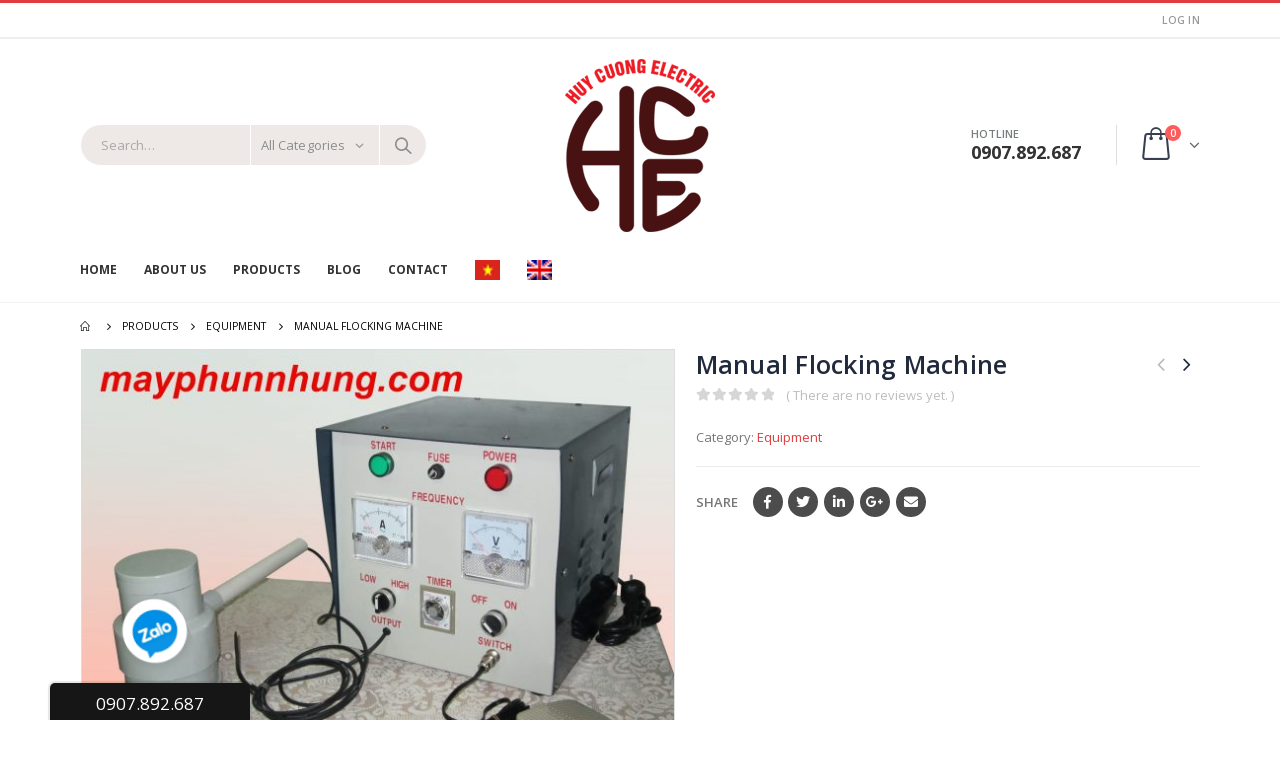

--- FILE ---
content_type: text/html; charset=UTF-8
request_url: https://flocking.vn/product/manual-flocking-machine/?lang=en&recaptcha-opt-in=true
body_size: 16812
content:
<!DOCTYPE html>
<html lang="en-US">
<head>
	<meta charset="UTF-8">
	<!--[if IE]><meta http-equiv='X-UA-Compatible' content='IE=edge,chrome=1'><![endif]-->
	<meta name="viewport" content="width=device-width, initial-scale=1.0, minimum-scale=1.0">
	<link rel="profile" href="https://gmpg.org/xfn/11" />
	<link rel="pingback" href="https://flocking.vn/xmlrpc.php" />

		<link rel="shortcut icon" href="//flocking.vn/wp-content/themes/porto/images/logo/favicon.ico" type="image/x-icon" />
		<link rel="apple-touch-icon" href="//flocking.vn/wp-content/themes/porto/images/logo/apple-touch-icon.png">
		<link rel="apple-touch-icon" sizes="120x120" href="//flocking.vn/wp-content/themes/porto/images/logo/apple-touch-icon_120x120.png">
		<link rel="apple-touch-icon" sizes="76x76" href="//flocking.vn/wp-content/themes/porto/images/logo/apple-touch-icon_76x76.png">
		<link rel="apple-touch-icon" sizes="152x152" href="//flocking.vn/wp-content/themes/porto/images/logo/apple-touch-icon_152x152.png">

<title>Manual Flocking Machine &#8211; Máy phun nhung | HCE</title>
<link rel="alternate" hreflang="vi" href="https://flocking.vn/product/may-phun-nhung-cam-tay/" />
<link rel="alternate" hreflang="en" href="https://flocking.vn/product/manual-flocking-machine/?lang=en" />
<link rel='dns-prefetch' href='//s.w.org' />
<link rel="alternate" type="application/rss+xml" title="Máy phun nhung | HCE &raquo; Feed" href="https://flocking.vn/feed/?lang=en" />
<link rel="alternate" type="application/rss+xml" title="Máy phun nhung | HCE &raquo; Comments Feed" href="https://flocking.vn/comments/feed/?lang=en" />
<link rel="alternate" type="application/rss+xml" title="Máy phun nhung | HCE &raquo; Manual Flocking Machine Comments Feed" href="https://flocking.vn/product/manual-flocking-machine/feed/?lang=en" />
		<script type="text/javascript">
			window._wpemojiSettings = {"baseUrl":"https:\/\/s.w.org\/images\/core\/emoji\/11\/72x72\/","ext":".png","svgUrl":"https:\/\/s.w.org\/images\/core\/emoji\/11\/svg\/","svgExt":".svg","source":{"concatemoji":"https:\/\/flocking.vn\/wp-includes\/js\/wp-emoji-release.min.js?ver=4.9.28"}};
			!function(e,a,t){var n,r,o,i=a.createElement("canvas"),p=i.getContext&&i.getContext("2d");function s(e,t){var a=String.fromCharCode;p.clearRect(0,0,i.width,i.height),p.fillText(a.apply(this,e),0,0);e=i.toDataURL();return p.clearRect(0,0,i.width,i.height),p.fillText(a.apply(this,t),0,0),e===i.toDataURL()}function c(e){var t=a.createElement("script");t.src=e,t.defer=t.type="text/javascript",a.getElementsByTagName("head")[0].appendChild(t)}for(o=Array("flag","emoji"),t.supports={everything:!0,everythingExceptFlag:!0},r=0;r<o.length;r++)t.supports[o[r]]=function(e){if(!p||!p.fillText)return!1;switch(p.textBaseline="top",p.font="600 32px Arial",e){case"flag":return s([55356,56826,55356,56819],[55356,56826,8203,55356,56819])?!1:!s([55356,57332,56128,56423,56128,56418,56128,56421,56128,56430,56128,56423,56128,56447],[55356,57332,8203,56128,56423,8203,56128,56418,8203,56128,56421,8203,56128,56430,8203,56128,56423,8203,56128,56447]);case"emoji":return!s([55358,56760,9792,65039],[55358,56760,8203,9792,65039])}return!1}(o[r]),t.supports.everything=t.supports.everything&&t.supports[o[r]],"flag"!==o[r]&&(t.supports.everythingExceptFlag=t.supports.everythingExceptFlag&&t.supports[o[r]]);t.supports.everythingExceptFlag=t.supports.everythingExceptFlag&&!t.supports.flag,t.DOMReady=!1,t.readyCallback=function(){t.DOMReady=!0},t.supports.everything||(n=function(){t.readyCallback()},a.addEventListener?(a.addEventListener("DOMContentLoaded",n,!1),e.addEventListener("load",n,!1)):(e.attachEvent("onload",n),a.attachEvent("onreadystatechange",function(){"complete"===a.readyState&&t.readyCallback()})),(n=t.source||{}).concatemoji?c(n.concatemoji):n.wpemoji&&n.twemoji&&(c(n.twemoji),c(n.wpemoji)))}(window,document,window._wpemojiSettings);
		</script>
		<style type="text/css">
img.wp-smiley,
img.emoji {
	display: inline !important;
	border: none !important;
	box-shadow: none !important;
	height: 1em !important;
	width: 1em !important;
	margin: 0 .07em !important;
	vertical-align: -0.1em !important;
	background: none !important;
	padding: 0 !important;
}
</style>
<link rel='stylesheet' id='contact-form-7-css'  href='https://flocking.vn/wp-content/plugins/contact-form-7/includes/css/styles.css?ver=5.1.3' type='text/css' media='all' />
<style id='woocommerce-inline-inline-css' type='text/css'>
.woocommerce form .form-row .required { visibility: visible; }
</style>
<link rel='stylesheet' id='wpml-legacy-dropdown-0-css'  href='//flocking.vn/wp-content/plugins/sitepress-multilingual-cms/templates/language-switchers/legacy-dropdown/style.css?ver=1' type='text/css' media='all' />
<link rel='stylesheet' id='wpml-menu-item-0-css'  href='//flocking.vn/wp-content/plugins/sitepress-multilingual-cms/templates/language-switchers/menu-item/style.css?ver=1' type='text/css' media='all' />
<link rel='stylesheet' id='js_composer_front-css'  href='https://flocking.vn/wp-content/plugins/js_composer/assets/css/js_composer.min.css?ver=6.1' type='text/css' media='all' />
<link rel='stylesheet' id='bootstrap-css'  href='https://flocking.vn/wp-content/uploads/porto_styles/bootstrap.css?ver=4.11.3' type='text/css' media='all' />
<link rel='stylesheet' id='porto-plugins-css'  href='https://flocking.vn/wp-content/themes/porto/css/plugins.css?ver=4.9.28' type='text/css' media='all' />
<link rel='stylesheet' id='porto-theme-css'  href='https://flocking.vn/wp-content/themes/porto/css/theme.css?ver=4.9.28' type='text/css' media='all' />
<link rel='stylesheet' id='porto-shortcodes-css'  href='https://flocking.vn/wp-content/uploads/porto_styles/shortcodes.css?ver=4.11.3' type='text/css' media='all' />
<link rel='stylesheet' id='porto-theme-shop-css'  href='https://flocking.vn/wp-content/themes/porto/css/theme_shop.css?ver=4.9.28' type='text/css' media='all' />
<link rel='stylesheet' id='porto-dynamic-style-css'  href='https://flocking.vn/wp-content/uploads/porto_styles/dynamic_style.css?ver=4.11.3' type='text/css' media='all' />
<link rel='stylesheet' id='porto-style-css'  href='https://flocking.vn/wp-content/themes/porto/style.css?ver=4.9.28' type='text/css' media='all' />
<style id='porto-style-inline-css' type='text/css'>
	#header .logo,.side-header-narrow-bar-logo{max-width:170px;}@media (min-width:1160px){#header .logo{max-width:250px;}}@media (max-width:991px){#header .logo{max-width:110px;}}@media (max-width:767px){#header .logo{max-width:110px;}}#header.sticky-header .logo{width:100px;}#header,.sticky-header .header-main.sticky{border-top:3px solid #e13b3f}@media (min-width:992px){#header{margin:0px 0px 8px 0px;}}.page-top ul.breadcrumb > li.home{display:inline-block;}.page-top ul.breadcrumb > li.home a{position:relative;width:14px;text-indent:-9999px;}.page-top ul.breadcrumb > li.home a:after{content:"\e883";font-family:'porto';position:absolute;left:0;top:0;text-indent:0;}.product-images .img-thumbnail .inner,.product-images .img-thumbnail .inner img{-webkit-transform:none;transform:none;}.single-product .product-summary-wrap .share-links a{background:#4c4c4c;}@media (min-width:1200px){.product-summary-wrap .summary-before{-webkit-flex:0 0 54%;-ms-flex:0 0 54%;flex:0 0 54%;max-width:54%;}.product-summary-wrap .summary{-webkit-flex:0 0 46%;-ms-flex:0 0 46%;flex:0 0 46%;max-width:46%;}}.woocommerce-tabs .resp-tabs-list{display:none;}.woocommerce-tabs h2.resp-accordion{display:block;}.woocommerce-tabs h2.resp-accordion:before{font-size:20px;font-weight:400;position:relative;top:-4px;}.woocommerce-tabs .tab-content{border-top:none;}.porto-related-products{background:none;}.left-sidebar .widget_product_categories{border:1px solid #dae2e6;padding:15px 30px;}.left-sidebar .widget_product_categories .current > a{color:#21293c;text-transform:uppercase;}.left-sidebar .widget_product_categories li .toggle{font-size:14px;}.left-sidebar .widget_product_categories li > .toggle:before{font-family:'Porto';content:'\e81c';font-weight:700;}.left-sidebar .widget_product_categories li.current >.toggle:before,.left-sidebar .widget_product_categories li.open >.toggle:before{content:'\e81b';}.left-sidebar .widget_product_categories li.closed > .toggle:before{content:'\e81c';}.sidebar .product-categories li>a{color:#7a7d82;font-weight:600;}.product-images .zoom{opacity:1;}.product-layout-left_sidebar .section.porto-related-products > .container{padding-left:0;padding-right:0;}#login-form-popup{position:relative;width:80%;max-width:872px;margin-left:auto;margin-right:auto;}#login-form-popup .featured-box{margin-bottom:0;box-shadow:none;border:none;}#login-form-popup .featured-box .box-content{padding:25px 35px;}#login-form-popup .featured-box h2{text-transform:uppercase;font-size:15px;letter-spacing:0.05em;font-weight:600;color:#282d3b;line-height:2;}.porto-social-login-section{background:#f4f4f2;text-align:center;padding:20px 20px 25px;}.porto-social-login-section p{text-transform:uppercase;font-size:12px;color:#828385;font-weight:600;margin-bottom:8px;}#login-form-popup .col2-set{margin-left:-20px;margin-right:-20px;}#login-form-popup .col-1,#login-form-popup .col-2{padding-left:20px;padding-right:20px;}@media (min-width:992px){#login-form-popup .col-1{border-right:1px solid #f5f6f6;}}#login-form-popup .input-text{box-shadow:none;padding-top:10px;padding-bottom:10px;border-color:#ddd;border-radius:2px;}#login-form-popup form label{font-size:12px;line-height:1;}#login-form-popup .form-row{margin-bottom:20px;}#login-form-popup .button{border-radius:2px;padding:10px 24px;text-transform:uppercase;text-shadow:none;font-family:Oswald;font-size:12px;letter-spacing:0.025em;color:#fff;}#login-form-popup label.inline{margin-top:15px;float:right;position:relative;cursor:pointer;line-height:1.5;}#login-form-popup label.inline input[type=checkbox]{opacity:0;margin-right:8px;margin-top:0;margin-bottom:0;}#login-form-popup label.inline span:before{content:'';position:absolute;border:1px solid #ddd;border-radius:1px;width:16px;height:16px;left:0;top:0;text-align:center;line-height:15px;font-family:'Font Awesome 5 Free';font-weight:900;font-size:9px;color:#aaa;}#login-form-popup label.inline input[type=checkbox]:checked + span:before{content:'\f00c';}#login-form-popup .social-button{text-decoration:none;margin-left:10px;margin-right:10px;}#login-form-popup .social-button i{font-size:16px;margin-right:8px;}#login-form-popup p.status{color:#828385;}#login-form-popup .lost_password{margin-top:-15px;font-size:13px;margin-bottom:0;}.porto-social-login-section .google-plus{background:#dd4e31;}.porto-social-login-section .facebook{background:#3a589d;}.porto-social-login-section .twitter{background:#1aa9e1;}#login-form-popup{max-width:480px;}html.panel-opened body > .mfp-bg{z-index:9042;}html.panel-opened body > .mfp-wrap{z-index:9043;}.main-menu-wrap #main-menu .mega-menu > li.menu-item:first-child > a{padding-left:0;}#header .header-contact span{margin-top:-2px !important;display:inline-block;font-size:11px;font-weight:600;text-align:left;letter-spacing:0;}#header .header-contact span b {font-size:18px;font-weight:700;display:block;line-height:15px;letter-spacing:0;color:#333;}#header .header-main .header-contact span{color:#787d7f;}@media (max-width:991px){#header.logo-center .header-main .header-center .logo{margin:0 auto !important;}#header .header-main .header-center{text-align:center;}}#header.sticky-header #mini-cart.minicart-arrow-alt{top:2px;}#mini-cart.minicart-arrow-alt .cart-head:after{color:#606669;}body.woocommerce .left-sidebar,body.woocommerce .right-sidebar,body.woocommerce .main-content{padding-top:0;}.main-menu-wrap .menu-left{width:120px;}.main-menu-wrap #main-menu .mega-menu > li.menu-item:first-child > a{padding-left:0;}.main-menu-wrap #main-menu .mega-menu .menu-custom-block a:last-child{padding-right:0;}.home .owl-carousel .owl-nav [class*="owl-"]{background:none !important;border:none !important;text-shadow:none;font-size:25px;color:#6a6a6d;}.home .owl-carousel.show-nav-title .owl-nav [class*="owl-"]{font-size:14px;}.home .owl-carousel .owl-nav [class*="owl-"]:hover{color:#6a6a6d;}.home .owl-carousel .owl-nav .owl-prev:before{content:"\e829";}.home .owl-carousel .owl-nav .owl-next:before{content:"\e828";}.product-image .labels .onhot{display:none;}ul.products li.product-col h3{color:#2b2b2d;}.single-product .product-summary-wrap .price,ul.products .price,ul.product_list_widget li .product-details .amount,.widget ul.product_list_widget li .product-details .amount{font-family:'Oswald';font-weight:400;letter-spacing:0.005em;color:#d92a2e;}.single-product .product_title{font-family:inherit;letter-spacing:0.01em;}.newsletter-popup-form .formError .formErrorContent{color:#fff !important;width:165px;}.newsletter-popup-form .wysija-submit:hover{background:#e6e6e6;}.newsletter-popup-form{position:relative;max-width:700px;width:100%;margin-left:auto;margin-right:auto;box-shadow:0 10px 25px rgba(0,0,0,0.5);background:url(//sw-themes.com/porto_dummy/wp-content/uploads/2016/06/newsletter_popup_bg.jpg) no-repeat;background-size:cover;padding:30px 30px 10px;background-position:bottom right;}.newsletter-popup-form .porto-modal-content{max-width:332px;padding:0;text-align:center;width:100%;background:none;}.newsletter-popup-form h2{color:#313131;font-size:16px;font-weight:700;letter-spacing:0;margin-bottom:12px;}.newsletter-popup-form .widget_wysija{color:#444;font-size:13px;line-height:1.4;}.newsletter-popup-form .widget_wysija:after{content:'';display:block;clear:both;}.newsletter-popup-form .wysija-paragraph{float:left;margin-top:0;text-align:left;width:83%;margin-bottom:15px;}.newsletter-popup-form .wysija-submit{background:#fff;border-color:#ccc;border-radius:0 5px 5px 0;color:#686868;float:left;margin-left:-2px;margin-top:0;padding:0 12px;height:34px;}.newsletter-popup-form .wysija-input{border:1px solid #ccc;border-radius:5px 0 0 5px;box-shadow:0 1px 1px rgba(0,0,0,0.075) inset;color:#bfbfa6;font-size:13px;padding:7px 12px;width:100%;}.newsletter-popup-form .checkbox{color:#777;font-size:11px;}.newsletter-notification-form > .vc_column-inner{padding-top:0 !important;}.rtl .newsletter-popup-form .wysija-paragraph{float:right;text-align:right;}.rtl .newsletter-popup-form .wysija-submit{border-radius:5px 0 0 5px;float:right;margin-right:-2px;margin-left:0;}.rtl .newsletter-popup-form .wysija-input{border-radius:0 5px 5px 0;}#footer{font-family:Poppins;font-size:13px;}#footer .widgettitle,#footer .widget-title{font-size:15px;font-weight:400;letter-spacing:0.05em;}#footer .widget.contact-info .contact-details strong{font-family:'Oswald';text-transform:uppercase;letter-spacing:0.05em;}#footer .widget.contact-info .contact-details i{display:none;}#footer .widget.contact-info .contact-details strong,#footer .widget.contact-info .contact-details span{line-height:20px;padding-left:0;}#footer .widget>div>ul li,#footer .widget>ul li{line-height:2em;}#footer .row > div:last-child .widget{margin-top:0;margin-bottom:0;}#footer .widget_wysija_cont .wysija-input,#footer .widget_wysija_cont .wysija-submit{height:42px;}#footer .widget_wysija_cont .wysija-submit{color:#fff;padding-left:20px;padding-right:20px;background:#3c3232;border-color:#3c3232;text-transform:uppercase;}#footer .widget .widget_wysija{max-width:none;}#footer .footer-main > .container:after{content:'';position:absolute;left:15px;bottom:0;width:calc(100% - 30px);border-bottom:1px solid #3c3232;}.rtl .main-menu-wrap #main-menu .mega-menu > li.menu-item:first-child > a{padding-right:0;padding-left:13px;}.rtl #header .header-contact span{text-align:right;}.rtl .main-menu-wrap #main-menu .mega-menu .menu-custom-block a:last-child{padding-left:0;padding-right:13px;}.rtl.home .owl-carousel .owl-nav .owl-prev:before{content:"\e828";}.rtl.home .owl-carousel .owl-nav .owl-next:before{content:"\e829";}.rtl ul.products li.product-col .rating-wrap{float:right;}.rtl ul.products li.product-col .price{text-align:left;padding-left:10px;padding-right:0;}.rtl ul.products li.product-col .rating-wrap .rating-content{padding-right:10px;padding-left:5px;}.rtl ul.products li.product-col .product-loop-title{left:auto;right:10px;}.rtl .add-links .add_to_cart_button,.rtl .add-links .add_to_cart_read_more{left:auto;right:7px;}.rtl .add-links .quickview{right:auto !important;left:50% !important;-webkit-transform:translateX(-50%);transform:translateX(-50%);}.rtl #footer .widget.contact-info .contact-details strong,.rtl #footer .widget.contact-info .contact-details span{padding-right:0;}.quick-alo-phone.quick-alo-static{opacity:.6;}.quick-alo-phone.quick-alo-hover,.quick-alo-phone:hover{opacity:1;}.quick-alo-ph-img-circle{width:100px;height:100px;top:10px;left:10px;position:absolute;background:url("/wp-content/uploads/2019/05/icon-zalo.png") no-repeat center center;-webkit-border-radius:100%;-moz-border-radius:100%;border-radius:100%;border:2px solid transparent;-webkit-animation:quick-alo-circle-img-anim 1s infinite ease-in-out;-moz-animation:quick-alo-circle-img-anim 1s infinite ease-in-out;-ms-animation:quick-alo-circle-img-anim 1s infinite ease-in-out;-o-animation:quick-alo-circle-img-anim 1s infinite ease-in-out;animation:quick-alo-circle-img-anim 1s infinite ease-in-out;-webkit-transform-origin:50% 50%;-moz-transform-origin:50% 50%;-ms-transform-origin:50% 50%;-o-transform-origin:50% 50%;transform-origin:50% 50%;background-size:80%;}.quick-alo-phone.quick-alo-active .quick-alo-ph-img-circle{-webkit-animation:quick-alo-circle-img-anim 1s infinite ease-in-out !important;-moz-animation:quick-alo-circle-img-anim 1s infinite ease-in-out !important;-ms-animation:quick-alo-circle-img-anim 1s infinite ease-in-out !important;-o-animation:quick-alo-circle-img-anim 1s infinite ease-in-out !important;animation:quick-alo-circle-img-anim 1s infinite ease-in-out !important;}.quick-alo-phone.quick-alo-static .quick-alo-ph-img-circle{-webkit-animation:quick-alo-circle-img-anim 0s infinite ease-in-out !important;-moz-animation:quick-alo-circle-img-anim 0s infinite ease-in-out !important;-ms-animation:quick-alo-circle-img-anim 0s infinite ease-in-out !important;-o-animation:quick-alo-circle-img-anim 0s infinite ease-in-out !important;animation:quick-alo-circle-img-anim 0s infinite ease-in-out !important;}@-moz-keyframes quick-alo-circle-anim{0%{-moz-transform:rotate(0) scale(.5) skew(1deg);opacity:.1;-moz-opacity:.1;-webkit-opacity:.1;-o-opacity:.1;}30%{-moz-transform:rotate(0) scale(.7) skew(1deg);opacity:.5;-moz-opacity:.5;-webkit-opacity:.5;-o-opacity:.5;}100%{-moz-transform:rotate(0) scale(1) skew(1deg);opacity:.6;-moz-opacity:.6;-webkit-opacity:.6;-o-opacity:.1;}}@-webkit-keyframes quick-alo-circle-anim{0%{-webkit-transform:rotate(0) scale(.5) skew(1deg);-webkit-opacity:.1;}30%{-webkit-transform:rotate(0) scale(.7) skew(1deg);-webkit-opacity:.5;}100%{-webkit-transform:rotate(0) scale(1) skew(1deg);-webkit-opacity:.1;}}@-o-keyframes quick-alo-circle-anim{0%{-o-transform:rotate(0) kscale(.5) skew(1deg);-o-opacity:.1;}30%{-o-transform:rotate(0) scale(.7) skew(1deg);-o-opacity:.5;}100%{-o-transform:rotate(0) scale(1) skew(1deg);-o-opacity:.1;}}@-moz-keyframes quick-alo-circle-fill-anim{0%{-moz-transform:rotate(0) scale(.7) skew(1deg);}50%{-moz-transform:rotate(0) -moz-scale(1) skew(1deg);}100%{-moz-transform:rotate(0) scale(.7) skew(1deg);}}@-webkit-keyframes quick-alo-circle-fill-anim{0%{-webkit-transform:rotate(0) scale(.7) skew(1deg);}50%{-webkit-transform:rotate(0) scale(1) skew(1deg);}100%{-webkit-transform:rotate(0) scale(.7) skew(1deg);}}@-o-keyframes quick-alo-circle-fill-anim{0%{-o-transform:rotate(0) scale(.7) skew(1deg);}50%{-o-transform:rotate(0) scale(1) skew(1deg);}100%{-o-transform:rotate(0) scale(.7) skew(1deg);}}@-moz-keyframes quick-alo-circle-img-anim{0%{transform:rotate(0) scale(1) skew(1deg);}10%{-moz-transform:rotate(-25deg) scale(1) skew(1deg);}20%{-moz-transform:rotate(25deg) scale(1) skew(1deg);}30%{-moz-transform:rotate(-25deg) scale(1) skew(1deg);}40%{-moz-transform:rotate(25deg) scale(1) skew(1deg);}50%{-moz-transform:rotate(0) scale(1) skew(1deg);}100%{-moz-transform:rotate(0) scale(1) skew(1deg);}}@-webkit-keyframes quick-alo-circle-img-anim{0%{-webkit-transform:rotate(0) scale(1) skew(1deg);}10%{-webkit-transform:rotate(-25deg) scale(1) skew(1deg);}20%{-webkit-transform:rotate(25deg) scale(1) skew(1deg);}30%{-webkit-transform:rotate(-25deg) scale(1) skew(1deg);}40%{-webkit-transform:rotate(25deg) scale(1) skew(1deg);}50%{-webkit-transform:rotate(0) scale(1) skew(1deg);}100%{-webkit-transform:rotate(0) scale(1) skew(1deg);}}@-o-keyframes quick-alo-circle-img-anim{0%{-o-transform:rotate(0) scale(1) skew(1deg);}10%{-o-transform:rotate(-25deg) scale(1) skew(1deg);}20%{-o-transform:rotate(25deg) scale(1) skew(1deg);}30%{-o-transform:rotate(-25deg) scale(1) skew(1deg);}40%{-o-transform:rotate(25deg) scale(1) skew(1deg);}50%{-o-transform:rotate(0) scale(1) skew(1deg);}100%{-o-transform:rotate(0) scale(1) skew(1deg);}}.quick-alo-phone{position:fixed;background-color:transparent;width:110px;height:110px;left:90px;cursor:pointer;z-index:200000 !important;-webkit-backface-visibility:hidden;-webkit-transform:translateZ(0);-webkit-transition:visibility .5s;-moz-transition:visibility .5s;-o-transition:visibility .5s;transition:visibility .5s;right:0px;bottom:35px;}.sticky-bottom{background:#161616 none repeat scroll 0 0;bottom:0;font-size:18px;left:50px;position:fixed;right:0;text-align:center;width:200px;padding:9px 0 5px 0;z-index:9999999999;border-top-left-radius:5px;border-top-right-radius:5px;box-shadow:rgba(0,0,0,.0980392) 0 0 1px 2px;}.sticky-bottom a{color:#ffff !important;font-size:17px;text-decoration:none !important;cursor:pointer;}.wpml-ls-menu-item .wpml-ls-flag{width:25px;height:20px;}
</style>
<!--[if lt IE 10]>
<link rel='stylesheet' id='porto-ie-css'  href='https://flocking.vn/wp-content/themes/porto/css/ie.css?ver=4.9.28' type='text/css' media='all' />
<![endif]-->
<link rel='stylesheet' id='styles-child-css'  href='https://flocking.vn/wp-content/themes/torchviet/style.css?ver=4.9.28' type='text/css' media='all' />
<script type="text/template" id="tmpl-variation-template">
	<div class="woocommerce-variation-description">{{{ data.variation.variation_description }}}</div>
	<div class="woocommerce-variation-price">{{{ data.variation.price_html }}}</div>
	<div class="woocommerce-variation-availability">{{{ data.variation.availability_html }}}</div>
</script>
<script type="text/template" id="tmpl-unavailable-variation-template">
	<p>Sorry, this product is unavailable. Please choose a different combination.</p>
</script>
<script>if (document.location.protocol != "https:") {document.location = document.URL.replace(/^http:/i, "https:");}</script><script type='text/javascript' src='https://flocking.vn/wp-includes/js/jquery/jquery.js?ver=1.12.4'></script>
<script type='text/javascript' src='https://flocking.vn/wp-includes/js/jquery/jquery-migrate.min.js?ver=1.4.1'></script>
<script type='text/javascript' src='https://flocking.vn/wp-content/plugins/woocommerce/assets/js/jquery-blockui/jquery.blockUI.min.js?ver=2.70'></script>
<script type='text/javascript'>
/* <![CDATA[ */
var wc_add_to_cart_params = {"ajax_url":"\/wp-admin\/admin-ajax.php?lang=en","wc_ajax_url":"\/?lang=en&wc-ajax=%%endpoint%%","i18n_view_cart":"View cart","cart_url":"https:\/\/flocking.vn\/cart\/?lang=en","is_cart":"","cart_redirect_after_add":"no"};
/* ]]> */
</script>
<script type='text/javascript' src='https://flocking.vn/wp-content/plugins/woocommerce/assets/js/frontend/add-to-cart.min.js?ver=3.6.7'></script>
<script type='text/javascript' src='//flocking.vn/wp-content/plugins/sitepress-multilingual-cms/templates/language-switchers/legacy-dropdown/script.js?ver=1'></script>
<script type='text/javascript' src='https://flocking.vn/wp-content/plugins/js_composer/assets/js/vendors/woocommerce-add-to-cart.js?ver=6.1'></script>
<link rel='https://api.w.org/' href='https://flocking.vn/wp-json/?lang=en' />
<link rel="EditURI" type="application/rsd+xml" title="RSD" href="https://flocking.vn/xmlrpc.php?rsd" />
<link rel="wlwmanifest" type="application/wlwmanifest+xml" href="https://flocking.vn/wp-includes/wlwmanifest.xml" /> 
<meta name="generator" content="WordPress 4.9.28" />
<meta name="generator" content="WooCommerce 3.6.7" />
<link rel="canonical" href="https://flocking.vn/product/manual-flocking-machine/?lang=en" />
<link rel='shortlink' href='https://flocking.vn/?p=1803&#038;lang=en' />
<link rel="alternate" type="application/json+oembed" href="https://flocking.vn/wp-json/oembed/1.0/embed/?lang=en&#038;url=https%3A%2F%2Fflocking.vn%2Fproduct%2Fmanual-flocking-machine%2F%3Flang%3Den" />
<link rel="alternate" type="text/xml+oembed" href="https://flocking.vn/wp-json/oembed/1.0/embed/?lang=en&#038;url=https%3A%2F%2Fflocking.vn%2Fproduct%2Fmanual-flocking-machine%2F%3Flang%3Den&#038;format=xml" />
<meta name="generator" content="WPML ver:4.2.4 stt:1,57;" />
		<script type="text/javascript">
		WebFontConfig = {
			google: { families: [ 'Open+Sans:200,300,400,700,800,500,600','Shadows+Into+Light:200,300,400,700,800,500,600','Oswald:200,300,400,700,800,500,600','Poppins:200,300,400,700,800,500,600','Roboto:200,300,400,700,800,500,600','Playfair+Display:200,300,400,700,800,500,600' ] }
		};
		(function(d) {
			var wf = d.createElement('script'), s = d.scripts[0];
			wf.src = 'https://flocking.vn/wp-content/themes/porto/js/libs/webfont.js';
			wf.async = true;
			s.parentNode.insertBefore(wf, s);
		})(document);</script>
			<noscript><style>.woocommerce-product-gallery{ opacity: 1 !important; }</style></noscript>
	<meta name="generator" content="Powered by WPBakery Page Builder - drag and drop page builder for WordPress."/>

<!-- BEGIN ExactMetrics v5.3.8 Universal Analytics - https://exactmetrics.com/ -->
<script>
(function(i,s,o,g,r,a,m){i['GoogleAnalyticsObject']=r;i[r]=i[r]||function(){
	(i[r].q=i[r].q||[]).push(arguments)},i[r].l=1*new Date();a=s.createElement(o),
	m=s.getElementsByTagName(o)[0];a.async=1;a.src=g;m.parentNode.insertBefore(a,m)
})(window,document,'script','https://www.google-analytics.com/analytics.js','ga');
  ga('create', 'UA-103423226-16', 'auto');
  ga('send', 'pageview');
</script>
<!-- END ExactMetrics Universal Analytics -->
<style type="text/css" title="dynamic-css" class="options-output">.alternative-font, a, .color-primary{color:#e13b3f;}#footer,#footer p{font-family:Roboto;font-weight:normal;}#footer h1,#footer h2,#footer h3,#footer h4,#footer h5,#footer h6,#footer .widget-title,#footer .widget-title a,.footer-top .widget-title{font-family:Roboto;font-weight:normal;}.custom-font1{font-family:Poppins;font-weight:normal;}body{background-color:#ffffff;background-repeat:repeat;background-attachment:scroll;}#main{background-color:#ffffff;background-repeat:repeat;background-attachment:scroll;}#main .content-bottom-wrapper{background-color:#ffffff;background-repeat:repeat;background-attachment:scroll;}.header-wrapper{background-color:transparent;background-repeat:repeat;background-attachment:scroll;}#header .header-main{background-color:#ffffff;background-repeat:repeat;background-attachment:scroll;}#header, #header .header-main .header-contact .nav-top > li > a, #header .top-links > li.menu-item:before{color:#333333;}#header .header-top, .header-top .top-links>li.menu-item:after{color:#777777;}.page-top{background-color:transparent;background-repeat:repeat;background-attachment:scroll;}#footer{background-color:#f7f7f7;background-repeat:repeat;background-attachment:scroll;}#footer .footer-main{background-color:#2f2727;}#footer .widget.contact-info .contact-details strong{color:#ffffff;}.footer-top{background-color:#ffffff;background-repeat:repeat;background-attachment:scroll;}#footer .footer-bottom{background-color:#2f2727;background-repeat:repeat;background-attachment:scroll;}#footer .footer-bottom, #footer .footer-bottom p, #footer .footer-bottom .widget > div > ul li, #footer .footer-bottom .widget > ul li{color:#777777;}#header.sticky-header .searchform-popup .search-toggle{color:transparent;}#header.sticky-header .searchform-popup .search-toggle:hover{color:#e13b3f;}#mini-cart .cart-subtotal, #mini-cart .minicart-icon{color:#393f4f;}.sticky-header #mini-cart .cart-subtotal, .sticky-header #mini-cart .minicart-icon{color:#393f4f;}</style><noscript><style> .wpb_animate_when_almost_visible { opacity: 1; }</style></noscript></head>
<body data-rsssl=1 class="product-template-default single single-product postid-1803 full blog-1  woocommerce woocommerce-page woocommerce-no-js login-popup wpb-js-composer js-comp-ver-6.1 vc_responsive">

	<div class="page-wrapper"><!-- page wrapper -->

		
					<!-- header wrapper -->
			<div class="header-wrapper">
								<header id="header" class="header-separate header-4 logo-center sticky-menu-header">
		<div class="header-top">
		<div class="container">
			<div class="header-left">
							</div>
			<div class="header-right">
				<ul class="top-links mega-menu show-arrow" id="menu-top-navigation"><li class="menu-item"><a class="porto-link-login" href="https://flocking.vn/my-account/?lang=en">Log In</a></li></ul>			</div>
		</div>
	</div>
	
	<div class="header-main">
		<div class="container">
			<div class="header-left">
					<div class="searchform-popup">
		<a class="search-toggle"><i class="fas fa-search"></i><span class="search-text">Search</span></a>
			<form action="https://flocking.vn/?lang=en/" method="get"
		class="searchform searchform-cats">
		<div class="searchform-fields">
			<span class="text"><input name="s" type="text" value="" placeholder="Search&hellip;" autocomplete="off" /></span>
							<input type="hidden" name="post_type" value="product"/>
				<select  name='product_cat' id='product_cat' class='cat' >
	<option value='0'>All Categories</option>
	<option class="level-0" value="flock-fibres">Flock Fibres</option>
	<option class="level-0" value="equipment">Equipment</option>
</select>
			<span class="button-wrap">
							<button class="btn btn-special" title="Search" type="submit"><i class="fas fa-search"></i></button>
						</span>
		</div>
				<div class="live-search-list"></div>
			</form>
		</div>
					<a class="mobile-toggle"><i class="fas fa-bars"></i></a>
			</div>
			<div class="header-center">
						<div class="logo">
		<a href="https://flocking.vn/?lang=en" title="Máy phun nhung | HCE - "  rel="home">
					<img class="img-responsive standard-logo retina-logo" src="//flocking.vn/wp-content/uploads/2020/08/logo-v2-150.png" alt="Máy phun nhung | HCE" />			</a>
			</div>
					</div>
			<div class="header-right">
				<div>
					<div class="header-contact"><span>HOTLINE<br><b>0907.892.687</b></span></div>		<div id="mini-cart" class="mini-cart minicart-arrow-alt">
			<div class="cart-head">
			<i class="minicart-icon"></i><span class="cart-items">0</span><span class="cart-items-text">0 items</span>			</div>
			<div class="cart-popup widget_shopping_cart">
				<div class="widget_shopping_cart_content">
									<div class="cart-loading"></div>
								</div>
			</div>
		</div>
						</div>

				
			</div>
		</div>
			</div>

			<div class="main-menu-wrap">
			<div id="main-menu" class="container  hide-sticky-content">
									<div class="menu-left">
								<div class="logo">
		<a href="https://flocking.vn/?lang=en" title="Máy phun nhung | HCE - " >
					<img class="img-responsive standard-logo retina-logo" src="//flocking.vn/wp-content/uploads/2020/08/logo-v2-150.png" alt="Máy phun nhung | HCE" />			</a>
			</div>
							</div>
								<div class="menu-center">
					<ul id="menu-menu-chinh-english" class="main-menu mega-menu show-arrow"><li id="nav-menu-item-1764" class="menu-item menu-item-type-post_type menu-item-object-page menu-item-home narrow"><a href="https://flocking.vn/?lang=en" class="">Home</a></li>
<li id="nav-menu-item-1783" class="menu-item menu-item-type-post_type menu-item-object-page narrow"><a href="https://flocking.vn/gioi-thieu/?lang=en" class="">ABOUT US</a></li>
<li id="nav-menu-item-1765" class="menu-item menu-item-type-post_type menu-item-object-page current_page_parent narrow"><a href="https://flocking.vn/shop/?lang=en" class="">PRODUCTS</a></li>
<li id="nav-menu-item-1784" class="menu-item menu-item-type-post_type menu-item-object-page narrow"><a href="https://flocking.vn/huong-dan/?lang=en" class="">BLOG</a></li>
<li id="nav-menu-item-1785" class="menu-item menu-item-type-post_type menu-item-object-page narrow"><a href="https://flocking.vn/lien-he/?lang=en" class="">CONTACT</a></li>
<li id="nav-menu-item-wpml-ls-106-vi" class="menu-item wpml-ls-slot-106 wpml-ls-item wpml-ls-item-vi wpml-ls-menu-item wpml-ls-first-item menu-item-type-wpml_ls_menu_item menu-item-object-wpml_ls_menu_item narrow"><a href="https://flocking.vn/product/may-phun-nhung-cam-tay/" class=""><img class="wpml-ls-flag" src="https://flocking.vn/wp-content/plugins/sitepress-multilingual-cms/res/flags/vi.png" alt="vi" title="Tiếng Việt"></a></li>
<li id="nav-menu-item-wpml-ls-106-en" class="menu-item wpml-ls-slot-106 wpml-ls-item wpml-ls-item-en wpml-ls-current-language wpml-ls-menu-item wpml-ls-last-item menu-item-type-wpml_ls_menu_item menu-item-object-wpml_ls_menu_item narrow"><a href="https://flocking.vn/product/manual-flocking-machine/?lang=en" class=""><img class="wpml-ls-flag" src="https://flocking.vn/wp-content/plugins/sitepress-multilingual-cms/res/flags/en.png" alt="en" title="English"></a></li>
</ul>				</div>
									<div class="menu-right">
							<div class="searchform-popup">
		<a class="search-toggle"><i class="fas fa-search"></i><span class="search-text">Search</span></a>
			<form action="https://flocking.vn/?lang=en/" method="get"
		class="searchform searchform-cats">
		<div class="searchform-fields">
			<span class="text"><input name="s" type="text" value="" placeholder="Search&hellip;" autocomplete="off" /></span>
							<input type="hidden" name="post_type" value="product"/>
				<select  name='product_cat' id='product_cat' class='cat' >
	<option value='0'>All Categories</option>
	<option class="level-0" value="flock-fibres">Flock Fibres</option>
	<option class="level-0" value="equipment">Equipment</option>
</select>
			<span class="button-wrap">
							<button class="btn btn-special" title="Search" type="submit"><i class="fas fa-search"></i></button>
						</span>
		</div>
				<div class="live-search-list"></div>
			</form>
		</div>
			<div id="mini-cart" class="mini-cart minicart-arrow-alt">
			<div class="cart-head">
			<i class="minicart-icon"></i><span class="cart-items">0</span><span class="cart-items-text">0 items</span>			</div>
			<div class="cart-popup widget_shopping_cart">
				<div class="widget_shopping_cart_content">
									<div class="cart-loading"></div>
								</div>
			</div>
		</div>
							</div>
							</div>
		</div>
	</header>

							</div>
			<!-- end header wrapper -->
		
				<section class="page-top page-header-6">
		<div class="container hide-title">
	<div class="row">
		<div class="col-lg-12 clearfix">
			<div class="pt-right d-none">
				<h1 class="page-title">Manual Flocking Machine</h1>
							</div>
							<div class="breadcrumbs-wrap pt-left">
					<ul class="breadcrumb" itemscope itemtype="http://schema.org/BreadcrumbList"><li class="home" itemprop="itemListElement" itemscope itemtype="http://schema.org/ListItem"><a itemtype="http://schema.org/Thing" itemprop="item" href="https://flocking.vn/?lang=en" title="Go to Home Page"><span itemprop="name">Home</span><meta itemprop="position" content="1" /></a><i class="delimiter delimiter-2"></i></li><li itemprop="itemListElement" itemscope itemtype="http://schema.org/ListItem"><a itemtype="http://schema.org/Thing" itemprop="item" href="https://flocking.vn/shop/?lang=en"><span itemprop="name">PRODUCTS</span><meta itemprop="position" content="2" /></a><i class="delimiter delimiter-2"></i></li><li itemprop="itemListElement" itemscope itemtype="http://schema.org/ListItem"><a itemtype="http://schema.org/Thing" itemprop="item" href="https://flocking.vn/product-category/equipment/?lang=en"><span itemprop="name">Equipment</span><meta itemprop="position" content="3" /></a><i class="delimiter delimiter-2"></i></li><li>Manual Flocking Machine</li></ul>				</div>
								</div>
	</div>
</div>
	</section>
	
		<div id="main" class="column1 boxed"><!-- main -->

			<div class="container">
			<div class="row main-content-wrap">

			<!-- main content -->
			<div class="main-content col-lg-12">

			
	<div id="primary" class="content-area"><main id="content" class="site-main" role="main">

		
			<div class="woocommerce-notices-wrapper"></div>
<div id="product-1803" class="product type-product post-1803 status-publish first instock product_cat-equipment has-post-thumbnail shipping-taxable product-type-simple product-layout-left_sidebar" itemscope itemtype="http://schema.org/Product">

	<div class="product-summary-wrap">
					<div class="row">
				<div class="summary-before col-md-6">
							<div class="labels"></div><div class="product-images images">
	<div class="product-image-slider owl-carousel show-nav-hover has-ccols ccols-1"><div class="img-thumbnail"><div class="inner"><img src="https://flocking.vn/wp-content/uploads/2019/07/7-600x450.jpg" href="https://flocking.vn/wp-content/uploads/2019/07/7.jpg" class="woocommerce-main-image img-responsive" alt="" width="600" height="450" itemprop="image" content="https://flocking.vn/wp-content/uploads/2019/07/7.jpg" /></div></div></div><span class="zoom" data-index="0"><i class="fas fa-search"></i></span></div>

<div class="product-thumbnails thumbnails">
	<div class="product-thumbs-slider owl-carousel"><div class="img-thumbnail"><img class="woocommerce-main-thumb img-responsive" alt="" src="https://flocking.vn/wp-content/uploads/2019/07/7-150x150.jpg" /></div></div></div>
						</div>

			<div class="summary entry-summary col-md-6">
							<h2 itemprop="name" class="product_title entry-title show-product-nav" >
		Manual Flocking Machine	</h2>
<div class="product-nav">		<div class="product-next">
			<span class="product-link disabled"></span>
		</div>
				<div class="product-prev">
			<a href="https://flocking.vn/product/automatic-flocking-machine/?lang=en">
				<span class="product-link"></span>
				<span class="product-popup">
					<span class="featured-box">
						<span class="box-content">
							<span class="product-image">
								<span class="inner">
									<img width="150" height="150" src="https://flocking.vn/wp-content/uploads/2019/07/May-phun-nhung-1-150x150.jpg" class="attachment-shop_thumbnail size-shop_thumbnail wp-post-image" alt="" srcset="https://flocking.vn/wp-content/uploads/2019/07/May-phun-nhung-1-150x150.jpg 150w, https://flocking.vn/wp-content/uploads/2019/07/May-phun-nhung-1-367x367.jpg 367w, https://flocking.vn/wp-content/uploads/2019/07/May-phun-nhung-1-85x85.jpg 85w, https://flocking.vn/wp-content/uploads/2019/07/May-phun-nhung-1-50x50.jpg 50w, https://flocking.vn/wp-content/uploads/2019/07/May-phun-nhung-1-300x300.jpg 300w, https://flocking.vn/wp-content/uploads/2019/07/May-phun-nhung-1-32x32.jpg 32w" sizes="(max-width: 150px) 100vw, 150px" />								</span>
							</span>
							<span class="product-details">
								<span class="product-title">Automatic Flocking Machine</span>
							</span>
						</span>
					</span>
				</span>
			</a>
		</div>
		</div>
<div class="woocommerce-product-rating">
	<div class="star-rating" title="0">
		<span style="width:0%">
						<strong class="rating">0</strong> out of 5		</span>
	</div>
									<div class="review-link noreview">
				<a href="#review_form" class="woocommerce-write-review-link" rel="nofollow">( There are no reviews yet. )</a>
			</div>
					</div>
<p class="price"></p>
<div class="product_meta">

	
	
	<span class="posted_in">Category: <a href="https://flocking.vn/product-category/equipment/?lang=en" rel="tag">Equipment</a></span>
	
	
</div>
<div class="product-share"><label>Share</label><div class="share-links"><a href="https://www.facebook.com/sharer.php?u=https://flocking.vn/product/manual-flocking-machine/?lang=en" target="_blank"  rel="nofollow" data-tooltip data-placement='bottom' title="Facebook" class="share-facebook">Facebook</a>
		<a href="https://twitter.com/intent/tweet?text=Manual+Flocking+Machine&amp;url=https://flocking.vn/product/manual-flocking-machine/?lang=en" target="_blank"  rel="nofollow" data-tooltip data-placement='bottom' title="Twitter" class="share-twitter">Twitter</a>
		<a href="https://www.linkedin.com/shareArticle?mini=true&amp;url=https://flocking.vn/product/manual-flocking-machine/?lang=en&amp;title=Manual+Flocking+Machine" target="_blank"  rel="nofollow" data-tooltip data-placement='bottom' title="LinkedIn" class="share-linkedin">LinkedIn</a>
		<a href="https://plus.google.com/share?url=https://flocking.vn/product/manual-flocking-machine/?lang=en" target="_blank"  rel="nofollow" data-tooltip data-placement='bottom' title="Google +" class="share-googleplus">Google +</a>
		<a href="/cdn-cgi/l/email-protection#[base64]" target="_blank" rel="nofollow" data-tooltip data-placement='bottom' title="Email" class="share-email">Email</a>
	</div></div>						</div>

					</div><!-- .summary -->
		</div>

	
	<div class="woocommerce-tabs woocommerce-tabs-q86q1tx8mri8ylvm07guzwdj298eghx resp-htabs" id="product-tab">
		<ul class="resp-tabs-list">
							<li aria-controls="tab-description">
					Description				</li>
								<li aria-controls="tab-reviews">
					Reviews (0)				</li>
				
		</ul>
		<div class="resp-tabs-container">
			
				<div class="tab-content" id="tab-description">
					
  <h2>Description</h2>

<h3><strong>This is our professional industrial quality system  and safe for users, the 2-way flocking combined with a flocking cabin (d = 40mm to d = 160mm)  is used for a wide variety of professional applications, from professional T-Shirt production to automotive applications, as well as other batch assemblies</strong></h3>
				</div>

			
				<div class="tab-content" id="tab-reviews">
					<div id="reviews" class="woocommerce-Reviews">
	<div id="comments">
		<h2 class="woocommerce-Reviews-title">
		Reviews		</h2>

		
			<p class="woocommerce-noreviews">There are no reviews yet.</p>

			</div>

	<hr class="tall">

	
		<div id="review_form_wrapper">
			<div id="review_form">
					<div id="respond" class="comment-respond">
		<h3 id="reply-title" class="comment-reply-title">Be the first to review &ldquo;Manual Flocking Machine&rdquo; <small><a rel="nofollow" id="cancel-comment-reply-link" href="/product/manual-flocking-machine/?lang=en&amp;recaptcha-opt-in=true#respond" style="display:none;">Cancel reply</a></small></h3>			<form action="https://flocking.vn/wp-comments-post.php" method="post" id="commentform" class="comment-form">
				<div class="comment-form-rating"><label for="rating">Your rating</label><select name="rating" id="rating" required>
							<option value="">Rate&hellip;</option>
							<option value="5">Perfect</option>
							<option value="4">Good</option>
							<option value="3">Average</option>
							<option value="2">Not that bad</option>
							<option value="1">Very poor</option>
						</select></div><p class="comment-form-comment"><label for="comment">Your review <span class="required">*</span></label><textarea id="comment" name="comment" cols="45" rows="8" required></textarea></p><input name="wpml_language_code" type="hidden" value="en" /><p class="comment-form-author"><label for="author">Name <span class="required">*</span></label> <input id="author" name="author" type="text" value="" size="30" required /></p>
<p class="comment-form-email"><label for="email">Email <span class="required">*</span></label> <input id="email" name="email" type="email" value="" size="30" required /></p>
<p class="form-submit"><div class="g-recaptcha" id="g-recaptcha-1" data-sitekey="6LegtMEZAAAAAMqF1-3Xlm0YIFmk1eG9zU103eGh" data-theme="light" style="margin:0px 0px 0px 0px"></div><noscript>
				<div>
					<div style="width: 302px; height: 422px; position: relative;">
						<div style="width: 302px; height: 422px; position: absolute;">
							<iframe src="https://www.google.com/recaptcha/api/fallback?k=6LegtMEZAAAAAMqF1-3Xlm0YIFmk1eG9zU103eGh" frameborder="0" scrolling="no" style="width: 302px; height:422px; border-style: none;"></iframe>
						</div>
					</div>
					<div style="width: 300px; height: 60px; border-style: none; bottom: 12px; left: 25px; margin: 0px; padding: 0px; right: 25px; background: #f9f9f9; border: 1px solid #c1c1c1; border-radius: 3px;">
						<textarea id="g-recaptcha-response" name="g-recaptcha-response" class="g-recaptcha-response" style="width: 250px; height: 40px; border: 1px solid #c1c1c1; margin: 10px 25px; padding: 0px; resize: none;"></textarea>
					</div>
				</div>
			</noscript><input name="submit" type="submit" id="submit" class="submit" value="Submit" /> <input type='hidden' name='comment_post_ID' value='1803' id='comment_post_ID' />
<input type='hidden' name='comment_parent' id='comment_parent' value='0' />
</p>			</form>
			</div><!-- #respond -->
				</div>
		</div>
	
	<div class="clear"></div>
</div>
				</div>

					</div>
	</div>

	<script data-cfasync="false" src="/cdn-cgi/scripts/5c5dd728/cloudflare-static/email-decode.min.js"></script><script>
		jQuery(document).ready(function($) {
			var $tabs = $('.woocommerce-tabs-q86q1tx8mri8ylvm07guzwdj298eghx');

			$tabs.easyResponsiveTabs({
				type: 'default', //Types: default, vertical, accordion
				width: 'auto', //auto or any width like 600px
				fit: true,   // 100% fit in a container
				activate: function(event) { // Callback function if tab is switched

				}
			});

			var $review_content = $tabs.find('#tab-reviews'),
				$review_title1 = $tabs.find('h2[aria-controls=tab_item-1]'),
				$review_title2 = $tabs.find('li[aria-controls=tab_item-1]');

			function goReviewTab(target) {
				var recalc_pos = false;
				if ($review_content.length && $review_content.css('display') == 'none') {
					recalc_pos = true;
					if ($review_title1.length && $review_title1.css('display') != 'none')
						$review_title1.click();
					else if ($review_title2.length && $review_title2.closest('ul').css('display') != 'none')
						$review_title2.click();
				}

				var delay = recalc_pos ? 400 : 0;
				setTimeout(function() {
					$('html, body').stop().animate({
						scrollTop: target.offset().top - theme.StickyHeader.sticky_height - theme.adminBarHeight() - 14
					}, 600, 'easeOutQuad');
				}, delay);
			}

			function goAccordionTab(target) {
				setTimeout(function() {
					var label = target.attr('aria-controls');
					var $tab_content = $tabs.find('.resp-tab-content[aria-labelledby="' + label + '"]');
					if ($tab_content.length && $tab_content.css('display') != 'none') {
						var offset = target.offset().top - theme.StickyHeader.sticky_height - theme.adminBarHeight() - 14;
						if (offset < $(window).scrollTop())
						$('html, body').stop().animate({
							scrollTop: offset
						}, 600, 'easeOutQuad');
					}
				}, 500);
			}

						// go to reviews, write a review
			$('.woocommerce-review-link, .woocommerce-write-review-link').click(function(e) {
				var target = $(this.hash);
				if (target.length) {
					e.preventDefault();

					goReviewTab(target);

					return false;
				}
			});
			// Open review form if accessed via anchor
			if ( window.location.hash == '#review_form' || window.location.hash == '#reviews' || window.location.hash.indexOf('#comment-') != -1 ) {
				var target = $(window.location.hash);
				if (target.length) {
					goReviewTab(target);
				}
			}
			
			$tabs.find('h2.resp-accordion').click(function(e) {
				goAccordionTab($(this));
			});
		});
	</script>

	<div class="porto-related-products">
			<div class="container">

			<div class="related products">

				<h2 class="slider-title">Related Products</h2>

				<div class="slider-wrapper">

					<ul class="products products-container products-slider owl-carousel show-dots-title-right pcols-lg-4 pcols-md-3 pcols-xs-3 pcols-ls-2 pwidth-lg-4 pwidth-md-3 pwidth-xs-2 pwidth-ls-1"
		data-plugin-options="{&quot;themeConfig&quot;:true,&quot;lg&quot;:4,&quot;md&quot;:3,&quot;xs&quot;:3,&quot;ls&quot;:2,&quot;dots&quot;:true}">

					
						
<li class="product-col product-default product type-product post-1805 status-publish first instock product_cat-equipment has-post-thumbnail shipping-taxable product-type-simple">
<div class="product-inner">
	
	<div class="product-image">

		<a  href="https://flocking.vn/product/flock-vacuum-system/?lang=en">
			<div class="inner"><img width="300" height="300" src="https://flocking.vn/wp-content/uploads/2019/05/123123-300x300.jpg" class=" wp-post-image" alt="" srcset="https://flocking.vn/wp-content/uploads/2019/05/123123-300x300.jpg 300w, https://flocking.vn/wp-content/uploads/2019/05/123123-150x150.jpg 150w, https://flocking.vn/wp-content/uploads/2019/05/123123-367x367.jpg 367w, https://flocking.vn/wp-content/uploads/2019/05/123123-85x85.jpg 85w, https://flocking.vn/wp-content/uploads/2019/05/123123-50x50.jpg 50w, https://flocking.vn/wp-content/uploads/2019/05/123123-32x32.jpg 32w" sizes="(max-width: 300px) 100vw, 300px" /></div>		</a>
		</div>

	<div class="product-content">
		
		
				<a class="product-loop-title"  href="https://flocking.vn/product/flock-vacuum-system/?lang=en">
	<h3 class="woocommerce-loop-product__title">FLOCK VACUUM SYSTEM</h3>	</a>
			
		

<div class="rating-wrap">
	<div class="rating-content"><div class="star-rating" title="0"><span style="width:0%"><strong class="rating">0</strong> out of 5</span></div></div>
</div>



		<div class="add-links-wrap">
	<div class="add-links clearfix">
		<a href="https://flocking.vn/product/flock-vacuum-system/?lang=en" data-quantity="1" class="viewcart-style-2 button product_type_simple add_to_cart_read_more" data-product_id="1805" data-product_sku="" aria-label="Read more about &ldquo;FLOCK VACUUM SYSTEM&rdquo;" rel="nofollow">Read more</a><div class="quickview" data-id="1805" title="Quick View">Quick View</div>	</div>
	</div>
	</div>
</div>
</li>

					
						
<li class="product-col product-default product type-product post-1814 status-publish instock product_cat-equipment has-post-thumbnail shipping-taxable product-type-simple">
<div class="product-inner">
	
	<div class="product-image">

		<a  href="https://flocking.vn/product/flocking-booth/?lang=en">
			<div class="inner img-effect"><img width="300" height="300" src="https://flocking.vn/wp-content/uploads/2019/05/FLOCKING-BOOTH1-300x300.jpg" class=" wp-post-image" alt="" srcset="https://flocking.vn/wp-content/uploads/2019/05/FLOCKING-BOOTH1-300x300.jpg 300w, https://flocking.vn/wp-content/uploads/2019/05/FLOCKING-BOOTH1-150x150.jpg 150w, https://flocking.vn/wp-content/uploads/2019/05/FLOCKING-BOOTH1-560x560.jpg 560w, https://flocking.vn/wp-content/uploads/2019/05/FLOCKING-BOOTH1-367x367.jpg 367w, https://flocking.vn/wp-content/uploads/2019/05/FLOCKING-BOOTH1-85x85.jpg 85w, https://flocking.vn/wp-content/uploads/2019/05/FLOCKING-BOOTH1-50x50.jpg 50w, https://flocking.vn/wp-content/uploads/2019/05/FLOCKING-BOOTH1-32x32.jpg 32w" sizes="(max-width: 300px) 100vw, 300px" /><img width="300" height="300" src="https://flocking.vn/wp-content/uploads/2019/05/Double-FL-Booth-Vm-300x300.jpg" class="hover-image" alt="" srcset="https://flocking.vn/wp-content/uploads/2019/05/Double-FL-Booth-Vm-300x300.jpg 300w, https://flocking.vn/wp-content/uploads/2019/05/Double-FL-Booth-Vm-150x150.jpg 150w, https://flocking.vn/wp-content/uploads/2019/05/Double-FL-Booth-Vm-367x367.jpg 367w, https://flocking.vn/wp-content/uploads/2019/05/Double-FL-Booth-Vm-85x85.jpg 85w, https://flocking.vn/wp-content/uploads/2019/05/Double-FL-Booth-Vm-50x50.jpg 50w, https://flocking.vn/wp-content/uploads/2019/05/Double-FL-Booth-Vm-32x32.jpg 32w" sizes="(max-width: 300px) 100vw, 300px" /></div>		</a>
		</div>

	<div class="product-content">
		
		
				<a class="product-loop-title"  href="https://flocking.vn/product/flocking-booth/?lang=en">
	<h3 class="woocommerce-loop-product__title">FLOCKING BOOTH</h3>	</a>
			
		

<div class="rating-wrap">
	<div class="rating-content"><div class="star-rating" title="0"><span style="width:0%"><strong class="rating">0</strong> out of 5</span></div></div>
</div>



		<div class="add-links-wrap">
	<div class="add-links clearfix">
		<a href="https://flocking.vn/product/flocking-booth/?lang=en" data-quantity="1" class="viewcart-style-2 button product_type_simple add_to_cart_read_more" data-product_id="1814" data-product_sku="" aria-label="Read more about &ldquo;FLOCKING BOOTH&rdquo;" rel="nofollow">Read more</a><div class="quickview" data-id="1814" title="Quick View">Quick View</div>	</div>
	</div>
	</div>
</div>
</li>

					
						
<li class="product-col product-default product type-product post-1801 status-publish instock product_cat-equipment has-post-thumbnail shipping-taxable product-type-simple">
<div class="product-inner">
	
	<div class="product-image">

		<a  href="https://flocking.vn/product/automatic-flocking-machine/?lang=en">
			<div class="inner"><img width="300" height="300" src="https://flocking.vn/wp-content/uploads/2019/07/May-phun-nhung-1-300x300.jpg" class=" wp-post-image" alt="" srcset="https://flocking.vn/wp-content/uploads/2019/07/May-phun-nhung-1-300x300.jpg 300w, https://flocking.vn/wp-content/uploads/2019/07/May-phun-nhung-1-150x150.jpg 150w, https://flocking.vn/wp-content/uploads/2019/07/May-phun-nhung-1-367x367.jpg 367w, https://flocking.vn/wp-content/uploads/2019/07/May-phun-nhung-1-85x85.jpg 85w, https://flocking.vn/wp-content/uploads/2019/07/May-phun-nhung-1-50x50.jpg 50w, https://flocking.vn/wp-content/uploads/2019/07/May-phun-nhung-1-32x32.jpg 32w" sizes="(max-width: 300px) 100vw, 300px" /></div>		</a>
		</div>

	<div class="product-content">
		
		
				<a class="product-loop-title"  href="https://flocking.vn/product/automatic-flocking-machine/?lang=en">
	<h3 class="woocommerce-loop-product__title">Automatic Flocking Machine</h3>	</a>
			
		

<div class="rating-wrap">
	<div class="rating-content"><div class="star-rating" title="0"><span style="width:0%"><strong class="rating">0</strong> out of 5</span></div></div>
</div>



		<div class="add-links-wrap">
	<div class="add-links clearfix">
		<a href="https://flocking.vn/product/automatic-flocking-machine/?lang=en" data-quantity="1" class="viewcart-style-2 button product_type_simple add_to_cart_read_more" data-product_id="1801" data-product_sku="" aria-label="Read more about &ldquo;Automatic Flocking Machine&rdquo;" rel="nofollow">Read more</a><div class="quickview" data-id="1801" title="Quick View">Quick View</div>	</div>
	</div>
	</div>
</div>
</li>

					
						
<li class="product-col product-default product type-product post-1812 status-publish last instock product_cat-equipment has-post-thumbnail shipping-taxable product-type-simple">
<div class="product-inner">
	
	<div class="product-image">

		<a  href="https://flocking.vn/product/flat-surface-flocking-machine/?lang=en">
			<div class="inner"><img width="300" height="300" src="https://flocking.vn/wp-content/uploads/2019/05/348b0b18a044721a2b5513-300x300.jpg" class=" wp-post-image" alt="" srcset="https://flocking.vn/wp-content/uploads/2019/05/348b0b18a044721a2b5513-300x300.jpg 300w, https://flocking.vn/wp-content/uploads/2019/05/348b0b18a044721a2b5513-150x150.jpg 150w, https://flocking.vn/wp-content/uploads/2019/05/348b0b18a044721a2b5513-560x560.jpg 560w, https://flocking.vn/wp-content/uploads/2019/05/348b0b18a044721a2b5513-367x367.jpg 367w, https://flocking.vn/wp-content/uploads/2019/05/348b0b18a044721a2b5513-85x85.jpg 85w, https://flocking.vn/wp-content/uploads/2019/05/348b0b18a044721a2b5513-50x50.jpg 50w, https://flocking.vn/wp-content/uploads/2019/05/348b0b18a044721a2b5513-32x32.jpg 32w" sizes="(max-width: 300px) 100vw, 300px" /></div>		</a>
		</div>

	<div class="product-content">
		
		
				<a class="product-loop-title"  href="https://flocking.vn/product/flat-surface-flocking-machine/?lang=en">
	<h3 class="woocommerce-loop-product__title">FLAT SURFACE FLOCKING MACHINE</h3>	</a>
			
		

<div class="rating-wrap">
	<div class="rating-content"><div class="star-rating" title="0"><span style="width:0%"><strong class="rating">0</strong> out of 5</span></div></div>
</div>



		<div class="add-links-wrap">
	<div class="add-links clearfix">
		<a href="https://flocking.vn/product/flat-surface-flocking-machine/?lang=en" data-quantity="1" class="viewcart-style-2 button product_type_simple add_to_cart_read_more" data-product_id="1812" data-product_sku="" aria-label="Read more about &ldquo;FLAT SURFACE FLOCKING MACHINE&rdquo;" rel="nofollow">Read more</a><div class="quickview" data-id="1812" title="Quick View">Quick View</div>	</div>
	</div>
	</div>
</div>
</li>

					
					</ul>
				</div>

			</div>

		</div>
	</div>

	
	<meta itemprop="url" content="https://flocking.vn/product/manual-flocking-machine/?lang=en" />

</div><!-- #product-1803 -->


		
	</main></div>
	

</div><!-- end main content -->

<div class="sidebar-overlay"></div>

	</div>
	</div>


		
		
			
			</div><!-- end main -->

			
			<div class="footer-wrapper ">

				
				
				<div id="footer" class="footer-1"
>
			<div class="footer-main">
			<div class="container">
				
									<div class="row">
														<div class="col-lg-4">
									<aside id="contact-info-widget-3" class="widget contact-info"><h3 class="widget-title">Contact Us</h3>		<div class="contact-info contact-info-block">
						<ul class="contact-details list list-icons">
									<li><i class="far fa-dot-circle"></i> <strong>Address:</strong> <span>221/1B Vuon Lai St, An Phu Dong, 12 District, Ho Chi Minh City, Viet Nam</span></li>									<li><i class="fab fa-whatsapp"></i> <strong>Phone:</strong> <span>+84 907.892.687</span></li>									<li><i class="far fa-envelope"></i> <strong>Email:</strong> <span><a href="/cdn-cgi/l/email-protection#2048555943554f4e471310101460474d41494c0e434f4d"><span class="__cf_email__" data-cfemail="ee869b978d9b818089dddededaae89838f8782c08d8183">[email&#160;protected]</span></a></span></li>									<li><i class="far fa-clock"></i> <strong>Working Days/Hours:</strong> <span>Mon - Sun / 9:00 AM - 8:00 PM</span></li>			</ul>
					</div>

		</aside>								</div>
																<div class="col-lg-4">
									<aside id="text-10" class="widget widget_text"><h3 class="widget-title">INFORMATION:</h3>			<div class="textwidget"><ul class="features">
<li>
<a href="#">Agency policy</a>
</li>
<li>
<a href="#">Sales policy</a>
</li>
<li>
<a href="#">Warranty Policy</a>
</li>
<li>
<a href="#">Shipping policy</a>
</li>
<li>
<a href="#">Promotion policy</a>
</li>
</ul>
</div>
		</aside>								</div>
																<div class="col-lg-4">
									<aside id="text-8" class="widget widget_text">			<div class="textwidget"><div id="fb-root"></div>
<p><script data-cfasync="false" src="/cdn-cgi/scripts/5c5dd728/cloudflare-static/email-decode.min.js"></script><script async defer crossorigin="anonymous" src="https://connect.facebook.net/vi_VN/sdk.js#xfbml=1&#038;version=v3.3&#038;appId=992952160911076&#038;autoLogAppEvents=1"></script></p>
<div class="fb-page" data-href="https://www.facebook.com/Huy-Cuong-Electric-722865967809131/" data-tabs="" data-width="" data-height="" data-small-header="false" data-adapt-container-width="true" data-hide-cover="false" data-show-facepile="true">
<blockquote cite="https://www.facebook.com/Huy-Cuong-Electric-722865967809131/" class="fb-xfbml-parse-ignore"><p><a href="https://www.facebook.com/Huy-Cuong-Electric-722865967809131/">Huy Cuong Electric</a></p></blockquote>
</div>
</div>
		</aside><aside id="text-9" class="widget widget_text">			<div class="textwidget"><p><!-- Load Facebook SDK for JavaScript --></p>
<div id="fb-root"></div>
<p><script>(function(d, s, id) {
  var js, fjs = d.getElementsByTagName(s)[0];
  if (d.getElementById(id)) return;
  js = d.createElement(s); js.id = id;
  js.src = 'https://connect.facebook.net/vi_VN/sdk/xfbml.customerchat.js#xfbml=1&version=v2.12&autoLogAppEvents=1';
  fjs.parentNode.insertBefore(js, fjs);
}(document, 'script', 'facebook-jssdk'));</script></p>
<p><!-- Your customer chat code --></p>
<div class="fb-customerchat"
  attribution=setup_tool
  page_id="722865967809131"
  logged_in_greeting="Xin Chào! MayPhunNhung.com luôn sẵn sàng trả lời mọi câu hỏi của bạn."
  logged_out_greeting="Xin Chào! MayPhunNhung.com luôn sẵn sàng trả lời mọi câu hỏi của bạn.">
</div>
</div>
		</aside>								</div>
													</div>
				
							</div>
		</div>
	
		<div class="footer-bottom">
		<div class="container">
						<div class="footer-left">
								<span class="footer-copyright">© Copyright 2019. All Rights Reserved.</span>			</div>
			
							<div class="footer-center">
																		<img class="img-responsive footer-payment-img" src="//flocking.vn/wp-content/themes/porto/images/payments.png" alt="Payment Gateways" />
																				</div>
			
							<div class="footer-right"><aside id="follow-us-widget-2" class="widget follow-us">		<div class="share-links disable-br">
										<a href="#"  rel="nofollow" target="_blank" data-toggle="tooltip" data-placement="bottom" title="Facebook" class="share-facebook">Facebook</a>
								<a href="#"  rel="nofollow" target="_blank" data-toggle="tooltip" data-placement="bottom" title="Twitter" class="share-twitter">Twitter</a>
								<a href="#"  rel="nofollow" target="_blank" data-toggle="tooltip" data-placement="bottom" title="Linkedin" class="share-linkedin">Linkedin</a>
									</div>

		</aside></div>
					</div>
	</div>
	</div>

				
			</div>

		
	</div><!-- end wrapper -->
	<div class="porto-html-block porto-block-html-bottom"><div class="quick-alo-phone quick-alo-green quick-alo-show" id="quick-alo-phoneIcon">
   <a href="tel:0907892687" title="Liên hệ nhanh">
      <div class="quick-alo-ph-circle"></div>
      <div class="quick-alo-ph-circle-fill"></div>
      <div class="quick-alo-ph-img-circle"></div>
  </a>
</div>
<div class="sticky-bottom">
    <div id="pcSupport" class="wrap"> 
     <a>0907.892.687</a>
    </div>
</div></div>		<div class="after-loading-success-message">
			<div class="background-overlay"></div>
			<div class="loader success-message-container">
				<div class="msg-box">
					<div class="msg">You've just added this product to the cart:<p class="product-name text-color-primary"></p></div>
				</div>
				<button class="button btn-primay viewcart" data-link="">Go to cart page</button>
				<button class="button btn-primay continue_shopping">Continue</button>
			</div>
		</div>
		
<div class="panel-overlay"></div>
<div id="side-nav-panel" class="">
	<a href="#" class="side-nav-panel-close"><i class="fas fa-times"></i></a>
	<div class="menu-wrap"><ul id="menu-menu-chinh-english-1" class="mobile-menu accordion-menu"><li id="accordion-menu-item-1764" class="menu-item menu-item-type-post_type menu-item-object-page menu-item-home"><a href="https://flocking.vn/?lang=en" class="">Home</a></li>
<li id="accordion-menu-item-1783" class="menu-item menu-item-type-post_type menu-item-object-page"><a href="https://flocking.vn/gioi-thieu/?lang=en" class="">ABOUT US</a></li>
<li id="accordion-menu-item-1765" class="menu-item menu-item-type-post_type menu-item-object-page current_page_parent"><a href="https://flocking.vn/shop/?lang=en" class="">PRODUCTS</a></li>
<li id="accordion-menu-item-1784" class="menu-item menu-item-type-post_type menu-item-object-page"><a href="https://flocking.vn/huong-dan/?lang=en" class="">BLOG</a></li>
<li id="accordion-menu-item-1785" class="menu-item menu-item-type-post_type menu-item-object-page"><a href="https://flocking.vn/lien-he/?lang=en" class="">CONTACT</a></li>
<li id="accordion-menu-item-wpml-ls-106-vi" class="menu-item wpml-ls-slot-106 wpml-ls-item wpml-ls-item-vi wpml-ls-menu-item wpml-ls-first-item menu-item-type-wpml_ls_menu_item menu-item-object-wpml_ls_menu_item"><a href="https://flocking.vn/product/may-phun-nhung-cam-tay/" class=""><img class="wpml-ls-flag" src="https://flocking.vn/wp-content/plugins/sitepress-multilingual-cms/res/flags/vi.png" alt="vi" title="Tiếng Việt"></a></li>
<li id="accordion-menu-item-wpml-ls-106-en" class="menu-item wpml-ls-slot-106 wpml-ls-item wpml-ls-item-en wpml-ls-current-language wpml-ls-menu-item wpml-ls-last-item menu-item-type-wpml_ls_menu_item menu-item-object-wpml_ls_menu_item"><a href="https://flocking.vn/product/manual-flocking-machine/?lang=en" class=""><img class="wpml-ls-flag" src="https://flocking.vn/wp-content/plugins/sitepress-multilingual-cms/res/flags/en.png" alt="en" title="English"></a></li>
</ul></div><div class="menu-wrap"><ul class="top-links accordion-menu show-arrow" id="menu-top-navigation-1"><li class="menu-item"><a class="porto-link-login" href="https://flocking.vn/my-account/?lang=en">Log In</a></li></ul></div></div>

<!--[if lt IE 9]>
<script src="https://flocking.vn/wp-content/themes/porto/js/libs/html5shiv.min.js"></script>
<script src="https://flocking.vn/wp-content/themes/porto/js/libs/respond.min.js"></script>
<![endif]-->

	<script type="text/javascript">
		var c = document.body.className;
		c = c.replace(/woocommerce-no-js/, 'woocommerce-js');
		document.body.className = c;
	</script>
	<script type='text/javascript' src='https://flocking.vn/wp-content/plugins/woocommerce-multilingual/res/js/front-scripts.min.js?ver=4.4.2.1'></script>
<script type='text/javascript'>
/* <![CDATA[ */
var actions = {"is_lang_switched":"1","force_reset":"0"};
/* ]]> */
</script>
<script type='text/javascript' src='https://flocking.vn/wp-content/plugins/woocommerce-multilingual/res/js/cart_widget.min.js?ver=4.4.2.1'></script>
<script type='text/javascript'>
/* <![CDATA[ */
var wpcf7 = {"apiSettings":{"root":"https:\/\/flocking.vn\/wp-json\/contact-form-7\/v1\/?lang=en","namespace":"contact-form-7\/v1"}};
/* ]]> */
</script>
<script type='text/javascript' src='https://flocking.vn/wp-content/plugins/contact-form-7/includes/js/scripts.js?ver=5.1.3'></script>
<script type='text/javascript'>
/* <![CDATA[ */
var wc_single_product_params = {"i18n_required_rating_text":"Please select a rating","review_rating_required":"yes","flexslider":{"rtl":false,"animation":"slide","smoothHeight":true,"directionNav":false,"controlNav":"thumbnails","slideshow":false,"animationSpeed":500,"animationLoop":false,"allowOneSlide":false},"zoom_enabled":"","zoom_options":[],"photoswipe_enabled":"","photoswipe_options":{"shareEl":false,"closeOnScroll":false,"history":false,"hideAnimationDuration":0,"showAnimationDuration":0},"flexslider_enabled":""};
/* ]]> */
</script>
<script type='text/javascript' src='https://flocking.vn/wp-content/plugins/woocommerce/assets/js/frontend/single-product.min.js?ver=3.6.7'></script>
<script type='text/javascript' src='https://flocking.vn/wp-content/plugins/woocommerce/assets/js/js-cookie/js.cookie.min.js?ver=2.1.4'></script>
<script type='text/javascript'>
/* <![CDATA[ */
var woocommerce_params = {"ajax_url":"\/wp-admin\/admin-ajax.php?lang=en","wc_ajax_url":"\/?lang=en&wc-ajax=%%endpoint%%"};
/* ]]> */
</script>
<script type='text/javascript' src='https://flocking.vn/wp-content/plugins/woocommerce/assets/js/frontend/woocommerce.min.js?ver=3.6.7'></script>
<script type='text/javascript'>
/* <![CDATA[ */
var wc_cart_fragments_params = {"ajax_url":"\/wp-admin\/admin-ajax.php?lang=en","wc_ajax_url":"\/?lang=en&wc-ajax=%%endpoint%%","cart_hash_key":"wc_cart_hash_e0773e8832edb8558e5dcddf6387d75d","fragment_name":"wc_fragments_e0773e8832edb8558e5dcddf6387d75d","request_timeout":"5000"};
/* ]]> */
</script>
<script type='text/javascript' src='https://flocking.vn/wp-content/plugins/woocommerce/assets/js/frontend/cart-fragments.min.js?ver=3.6.7'></script>
<script type='text/javascript'>
/* <![CDATA[ */
var porto_live_search = {"nonce":"04a762fd21"};
/* ]]> */
</script>
<script type='text/javascript' src='https://flocking.vn/wp-content/themes/porto/inc/lib/live-search/live-search.js?ver=4.11.3'></script>
<script type='text/javascript' src='https://flocking.vn/wp-includes/js/comment-reply.min.js?ver=4.9.28'></script>
<script type='text/javascript' src='https://flocking.vn/wp-includes/js/underscore.min.js?ver=1.8.3'></script>
<script type='text/javascript'>
/* <![CDATA[ */
var _wpUtilSettings = {"ajax":{"url":"\/wp-admin\/admin-ajax.php"}};
/* ]]> */
</script>
<script type='text/javascript' src='https://flocking.vn/wp-includes/js/wp-util.min.js?ver=4.9.28'></script>
<script type='text/javascript'>
/* <![CDATA[ */
var wc_add_to_cart_variation_params = {"wc_ajax_url":"\/?lang=en&wc-ajax=%%endpoint%%","i18n_no_matching_variations_text":"Sorry, no products matched your selection. Please choose a different combination.","i18n_make_a_selection_text":"Please select some product options before adding this product to your cart.","i18n_unavailable_text":"Sorry, this product is unavailable. Please choose a different combination."};
/* ]]> */
</script>
<script type='text/javascript' src='https://flocking.vn/wp-content/plugins/woocommerce/assets/js/frontend/add-to-cart-variation.min.js?ver=3.6.7'></script>
<script type='text/javascript' src='https://flocking.vn/wp-content/plugins/js_composer/assets/js/dist/js_composer_front.min.js?ver=6.1'></script>
<script type='text/javascript' src='https://flocking.vn/wp-content/themes/porto/js/libs/popper.min.js?ver=1.12.5'></script>
<script type='text/javascript' src='https://flocking.vn/wp-content/themes/porto/js/bootstrap.js?ver=4.1.3'></script>
<script type='text/javascript' src='https://flocking.vn/wp-content/plugins/woocommerce/assets/js/jquery-cookie/jquery.cookie.min.js?ver=1.4.1'></script>
<script type='text/javascript' src='https://flocking.vn/wp-content/themes/porto/js/libs/owl.carousel.min.js?ver=2.3.4'></script>
<script type='text/javascript' src='https://flocking.vn/wp-content/themes/porto/js/libs/jquery.appear.min.js'></script>
<script type='text/javascript' src='https://flocking.vn/wp-content/themes/porto/js/libs/jquery.fitvids.min.js?ver=1.1'></script>
<script type='text/javascript' src='https://flocking.vn/wp-content/themes/porto/js/libs/jquery.matchHeight.min.js'></script>
<script type='text/javascript' async="async" src='https://flocking.vn/wp-content/themes/porto/js/libs/modernizr.js?ver=2.8.3'></script>
<script type='text/javascript' async="async" src='https://flocking.vn/wp-content/themes/porto/js/libs/jquery.magnific-popup.min.js?ver=1.1.0'></script>
<script type='text/javascript' src='https://flocking.vn/wp-content/themes/porto/js/libs/jquery.waitforimages.min.js?ver=2.0.2'></script>
<script type='text/javascript' src='https://flocking.vn/wp-content/themes/porto/js/libs/jquery.selectric.min.js?ver=1.9.6'></script>
<script type='text/javascript' src='https://flocking.vn/wp-content/themes/porto/js/libs/jquery.elevatezoom.min.js?ver=3.0.8'></script>
<script type='text/javascript' src='https://flocking.vn/wp-content/themes/porto/js/libs/easy-responsive-tabs.min.js?ver=4.11.3'></script>
<script type='text/javascript'>
/* <![CDATA[ */
var js_porto_vars = {"rtl":"","ajax_url":"https:\/\/flocking.vn\/wp-admin\/admin-ajax.php","change_logo":"1","container_width":"1140","grid_gutter_width":"20","show_sticky_header":"1","show_sticky_header_tablet":"1","show_sticky_header_mobile":"1","ajax_loader_url":"\/\/flocking.vn\/wp-content\/themes\/porto\/images\/ajax-loader@2x.gif","category_ajax":"1","prdctfltr_ajax":"","show_minicart":"1","slider_loop":"1","slider_autoplay":"1","slider_autoheight":"1","slider_speed":"5000","slider_nav":"","slider_nav_hover":"1","slider_margin":"","slider_dots":"1","slider_animatein":"","slider_animateout":"","product_thumbs_count":"4","product_zoom":"1","product_zoom_mobile":"1","product_image_popup":"1","zoom_type":"inner","zoom_scroll":"1","zoom_lens_size":"200","zoom_lens_shape":"square","zoom_contain_lens":"1","zoom_lens_border":"1","zoom_border_color":"#888888","zoom_border":"0","screen_lg":"1160","mfp_counter":"%curr% of %total%","mfp_img_error":"<a href=\"%url%\">The image<\/a> could not be loaded.","mfp_ajax_error":"<a href=\"%url%\">The content<\/a> could not be loaded.","popup_close":"Close","popup_prev":"Previous","popup_next":"Next","request_error":"The requested content cannot be loaded.<br\/>Please try again later.","loader_text":"Loading...","submenu_back":"Back","porto_nonce":"5022afccdf"};
/* ]]> */
</script>
<script type='text/javascript' src='https://flocking.vn/wp-content/themes/porto/js/theme.js?ver=4.11.3'></script>
<script type='text/javascript' async="async" src='https://flocking.vn/wp-content/themes/porto/js/theme-async.js?ver=4.11.3'></script>
<script type='text/javascript' src='https://flocking.vn/wp-content/themes/porto/js/woocommerce-theme.js?ver=4.11.3'></script>
<script type='text/javascript' src='https://flocking.vn/wp-includes/js/wp-embed.min.js?ver=4.9.28'></script>
<script type='text/javascript' src='https://www.google.com/recaptcha/api.js?render=explicit&#038;onload=itsecRecaptchav2Load&#038;ver=4.9.28'></script>
<script type='text/javascript' src='https://flocking.vn/wp-content/plugins/ithemes-security-pro/pro/recaptcha/js/recaptcha-v2.js?ver=4115'></script>

<script defer src="https://static.cloudflareinsights.com/beacon.min.js/vcd15cbe7772f49c399c6a5babf22c1241717689176015" integrity="sha512-ZpsOmlRQV6y907TI0dKBHq9Md29nnaEIPlkf84rnaERnq6zvWvPUqr2ft8M1aS28oN72PdrCzSjY4U6VaAw1EQ==" data-cf-beacon='{"version":"2024.11.0","token":"3bc2d8c5b97c4e67a74119cc927a26f1","r":1,"server_timing":{"name":{"cfCacheStatus":true,"cfEdge":true,"cfExtPri":true,"cfL4":true,"cfOrigin":true,"cfSpeedBrain":true},"location_startswith":null}}' crossorigin="anonymous"></script>
</body>
</html>


--- FILE ---
content_type: text/html; charset=utf-8
request_url: https://www.google.com/recaptcha/api2/anchor?ar=1&k=6LegtMEZAAAAAMqF1-3Xlm0YIFmk1eG9zU103eGh&co=aHR0cHM6Ly9mbG9ja2luZy52bjo0NDM.&hl=en&v=PoyoqOPhxBO7pBk68S4YbpHZ&theme=light&size=normal&anchor-ms=20000&execute-ms=30000&cb=bzmr69qw8hiw
body_size: 49341
content:
<!DOCTYPE HTML><html dir="ltr" lang="en"><head><meta http-equiv="Content-Type" content="text/html; charset=UTF-8">
<meta http-equiv="X-UA-Compatible" content="IE=edge">
<title>reCAPTCHA</title>
<style type="text/css">
/* cyrillic-ext */
@font-face {
  font-family: 'Roboto';
  font-style: normal;
  font-weight: 400;
  font-stretch: 100%;
  src: url(//fonts.gstatic.com/s/roboto/v48/KFO7CnqEu92Fr1ME7kSn66aGLdTylUAMa3GUBHMdazTgWw.woff2) format('woff2');
  unicode-range: U+0460-052F, U+1C80-1C8A, U+20B4, U+2DE0-2DFF, U+A640-A69F, U+FE2E-FE2F;
}
/* cyrillic */
@font-face {
  font-family: 'Roboto';
  font-style: normal;
  font-weight: 400;
  font-stretch: 100%;
  src: url(//fonts.gstatic.com/s/roboto/v48/KFO7CnqEu92Fr1ME7kSn66aGLdTylUAMa3iUBHMdazTgWw.woff2) format('woff2');
  unicode-range: U+0301, U+0400-045F, U+0490-0491, U+04B0-04B1, U+2116;
}
/* greek-ext */
@font-face {
  font-family: 'Roboto';
  font-style: normal;
  font-weight: 400;
  font-stretch: 100%;
  src: url(//fonts.gstatic.com/s/roboto/v48/KFO7CnqEu92Fr1ME7kSn66aGLdTylUAMa3CUBHMdazTgWw.woff2) format('woff2');
  unicode-range: U+1F00-1FFF;
}
/* greek */
@font-face {
  font-family: 'Roboto';
  font-style: normal;
  font-weight: 400;
  font-stretch: 100%;
  src: url(//fonts.gstatic.com/s/roboto/v48/KFO7CnqEu92Fr1ME7kSn66aGLdTylUAMa3-UBHMdazTgWw.woff2) format('woff2');
  unicode-range: U+0370-0377, U+037A-037F, U+0384-038A, U+038C, U+038E-03A1, U+03A3-03FF;
}
/* math */
@font-face {
  font-family: 'Roboto';
  font-style: normal;
  font-weight: 400;
  font-stretch: 100%;
  src: url(//fonts.gstatic.com/s/roboto/v48/KFO7CnqEu92Fr1ME7kSn66aGLdTylUAMawCUBHMdazTgWw.woff2) format('woff2');
  unicode-range: U+0302-0303, U+0305, U+0307-0308, U+0310, U+0312, U+0315, U+031A, U+0326-0327, U+032C, U+032F-0330, U+0332-0333, U+0338, U+033A, U+0346, U+034D, U+0391-03A1, U+03A3-03A9, U+03B1-03C9, U+03D1, U+03D5-03D6, U+03F0-03F1, U+03F4-03F5, U+2016-2017, U+2034-2038, U+203C, U+2040, U+2043, U+2047, U+2050, U+2057, U+205F, U+2070-2071, U+2074-208E, U+2090-209C, U+20D0-20DC, U+20E1, U+20E5-20EF, U+2100-2112, U+2114-2115, U+2117-2121, U+2123-214F, U+2190, U+2192, U+2194-21AE, U+21B0-21E5, U+21F1-21F2, U+21F4-2211, U+2213-2214, U+2216-22FF, U+2308-230B, U+2310, U+2319, U+231C-2321, U+2336-237A, U+237C, U+2395, U+239B-23B7, U+23D0, U+23DC-23E1, U+2474-2475, U+25AF, U+25B3, U+25B7, U+25BD, U+25C1, U+25CA, U+25CC, U+25FB, U+266D-266F, U+27C0-27FF, U+2900-2AFF, U+2B0E-2B11, U+2B30-2B4C, U+2BFE, U+3030, U+FF5B, U+FF5D, U+1D400-1D7FF, U+1EE00-1EEFF;
}
/* symbols */
@font-face {
  font-family: 'Roboto';
  font-style: normal;
  font-weight: 400;
  font-stretch: 100%;
  src: url(//fonts.gstatic.com/s/roboto/v48/KFO7CnqEu92Fr1ME7kSn66aGLdTylUAMaxKUBHMdazTgWw.woff2) format('woff2');
  unicode-range: U+0001-000C, U+000E-001F, U+007F-009F, U+20DD-20E0, U+20E2-20E4, U+2150-218F, U+2190, U+2192, U+2194-2199, U+21AF, U+21E6-21F0, U+21F3, U+2218-2219, U+2299, U+22C4-22C6, U+2300-243F, U+2440-244A, U+2460-24FF, U+25A0-27BF, U+2800-28FF, U+2921-2922, U+2981, U+29BF, U+29EB, U+2B00-2BFF, U+4DC0-4DFF, U+FFF9-FFFB, U+10140-1018E, U+10190-1019C, U+101A0, U+101D0-101FD, U+102E0-102FB, U+10E60-10E7E, U+1D2C0-1D2D3, U+1D2E0-1D37F, U+1F000-1F0FF, U+1F100-1F1AD, U+1F1E6-1F1FF, U+1F30D-1F30F, U+1F315, U+1F31C, U+1F31E, U+1F320-1F32C, U+1F336, U+1F378, U+1F37D, U+1F382, U+1F393-1F39F, U+1F3A7-1F3A8, U+1F3AC-1F3AF, U+1F3C2, U+1F3C4-1F3C6, U+1F3CA-1F3CE, U+1F3D4-1F3E0, U+1F3ED, U+1F3F1-1F3F3, U+1F3F5-1F3F7, U+1F408, U+1F415, U+1F41F, U+1F426, U+1F43F, U+1F441-1F442, U+1F444, U+1F446-1F449, U+1F44C-1F44E, U+1F453, U+1F46A, U+1F47D, U+1F4A3, U+1F4B0, U+1F4B3, U+1F4B9, U+1F4BB, U+1F4BF, U+1F4C8-1F4CB, U+1F4D6, U+1F4DA, U+1F4DF, U+1F4E3-1F4E6, U+1F4EA-1F4ED, U+1F4F7, U+1F4F9-1F4FB, U+1F4FD-1F4FE, U+1F503, U+1F507-1F50B, U+1F50D, U+1F512-1F513, U+1F53E-1F54A, U+1F54F-1F5FA, U+1F610, U+1F650-1F67F, U+1F687, U+1F68D, U+1F691, U+1F694, U+1F698, U+1F6AD, U+1F6B2, U+1F6B9-1F6BA, U+1F6BC, U+1F6C6-1F6CF, U+1F6D3-1F6D7, U+1F6E0-1F6EA, U+1F6F0-1F6F3, U+1F6F7-1F6FC, U+1F700-1F7FF, U+1F800-1F80B, U+1F810-1F847, U+1F850-1F859, U+1F860-1F887, U+1F890-1F8AD, U+1F8B0-1F8BB, U+1F8C0-1F8C1, U+1F900-1F90B, U+1F93B, U+1F946, U+1F984, U+1F996, U+1F9E9, U+1FA00-1FA6F, U+1FA70-1FA7C, U+1FA80-1FA89, U+1FA8F-1FAC6, U+1FACE-1FADC, U+1FADF-1FAE9, U+1FAF0-1FAF8, U+1FB00-1FBFF;
}
/* vietnamese */
@font-face {
  font-family: 'Roboto';
  font-style: normal;
  font-weight: 400;
  font-stretch: 100%;
  src: url(//fonts.gstatic.com/s/roboto/v48/KFO7CnqEu92Fr1ME7kSn66aGLdTylUAMa3OUBHMdazTgWw.woff2) format('woff2');
  unicode-range: U+0102-0103, U+0110-0111, U+0128-0129, U+0168-0169, U+01A0-01A1, U+01AF-01B0, U+0300-0301, U+0303-0304, U+0308-0309, U+0323, U+0329, U+1EA0-1EF9, U+20AB;
}
/* latin-ext */
@font-face {
  font-family: 'Roboto';
  font-style: normal;
  font-weight: 400;
  font-stretch: 100%;
  src: url(//fonts.gstatic.com/s/roboto/v48/KFO7CnqEu92Fr1ME7kSn66aGLdTylUAMa3KUBHMdazTgWw.woff2) format('woff2');
  unicode-range: U+0100-02BA, U+02BD-02C5, U+02C7-02CC, U+02CE-02D7, U+02DD-02FF, U+0304, U+0308, U+0329, U+1D00-1DBF, U+1E00-1E9F, U+1EF2-1EFF, U+2020, U+20A0-20AB, U+20AD-20C0, U+2113, U+2C60-2C7F, U+A720-A7FF;
}
/* latin */
@font-face {
  font-family: 'Roboto';
  font-style: normal;
  font-weight: 400;
  font-stretch: 100%;
  src: url(//fonts.gstatic.com/s/roboto/v48/KFO7CnqEu92Fr1ME7kSn66aGLdTylUAMa3yUBHMdazQ.woff2) format('woff2');
  unicode-range: U+0000-00FF, U+0131, U+0152-0153, U+02BB-02BC, U+02C6, U+02DA, U+02DC, U+0304, U+0308, U+0329, U+2000-206F, U+20AC, U+2122, U+2191, U+2193, U+2212, U+2215, U+FEFF, U+FFFD;
}
/* cyrillic-ext */
@font-face {
  font-family: 'Roboto';
  font-style: normal;
  font-weight: 500;
  font-stretch: 100%;
  src: url(//fonts.gstatic.com/s/roboto/v48/KFO7CnqEu92Fr1ME7kSn66aGLdTylUAMa3GUBHMdazTgWw.woff2) format('woff2');
  unicode-range: U+0460-052F, U+1C80-1C8A, U+20B4, U+2DE0-2DFF, U+A640-A69F, U+FE2E-FE2F;
}
/* cyrillic */
@font-face {
  font-family: 'Roboto';
  font-style: normal;
  font-weight: 500;
  font-stretch: 100%;
  src: url(//fonts.gstatic.com/s/roboto/v48/KFO7CnqEu92Fr1ME7kSn66aGLdTylUAMa3iUBHMdazTgWw.woff2) format('woff2');
  unicode-range: U+0301, U+0400-045F, U+0490-0491, U+04B0-04B1, U+2116;
}
/* greek-ext */
@font-face {
  font-family: 'Roboto';
  font-style: normal;
  font-weight: 500;
  font-stretch: 100%;
  src: url(//fonts.gstatic.com/s/roboto/v48/KFO7CnqEu92Fr1ME7kSn66aGLdTylUAMa3CUBHMdazTgWw.woff2) format('woff2');
  unicode-range: U+1F00-1FFF;
}
/* greek */
@font-face {
  font-family: 'Roboto';
  font-style: normal;
  font-weight: 500;
  font-stretch: 100%;
  src: url(//fonts.gstatic.com/s/roboto/v48/KFO7CnqEu92Fr1ME7kSn66aGLdTylUAMa3-UBHMdazTgWw.woff2) format('woff2');
  unicode-range: U+0370-0377, U+037A-037F, U+0384-038A, U+038C, U+038E-03A1, U+03A3-03FF;
}
/* math */
@font-face {
  font-family: 'Roboto';
  font-style: normal;
  font-weight: 500;
  font-stretch: 100%;
  src: url(//fonts.gstatic.com/s/roboto/v48/KFO7CnqEu92Fr1ME7kSn66aGLdTylUAMawCUBHMdazTgWw.woff2) format('woff2');
  unicode-range: U+0302-0303, U+0305, U+0307-0308, U+0310, U+0312, U+0315, U+031A, U+0326-0327, U+032C, U+032F-0330, U+0332-0333, U+0338, U+033A, U+0346, U+034D, U+0391-03A1, U+03A3-03A9, U+03B1-03C9, U+03D1, U+03D5-03D6, U+03F0-03F1, U+03F4-03F5, U+2016-2017, U+2034-2038, U+203C, U+2040, U+2043, U+2047, U+2050, U+2057, U+205F, U+2070-2071, U+2074-208E, U+2090-209C, U+20D0-20DC, U+20E1, U+20E5-20EF, U+2100-2112, U+2114-2115, U+2117-2121, U+2123-214F, U+2190, U+2192, U+2194-21AE, U+21B0-21E5, U+21F1-21F2, U+21F4-2211, U+2213-2214, U+2216-22FF, U+2308-230B, U+2310, U+2319, U+231C-2321, U+2336-237A, U+237C, U+2395, U+239B-23B7, U+23D0, U+23DC-23E1, U+2474-2475, U+25AF, U+25B3, U+25B7, U+25BD, U+25C1, U+25CA, U+25CC, U+25FB, U+266D-266F, U+27C0-27FF, U+2900-2AFF, U+2B0E-2B11, U+2B30-2B4C, U+2BFE, U+3030, U+FF5B, U+FF5D, U+1D400-1D7FF, U+1EE00-1EEFF;
}
/* symbols */
@font-face {
  font-family: 'Roboto';
  font-style: normal;
  font-weight: 500;
  font-stretch: 100%;
  src: url(//fonts.gstatic.com/s/roboto/v48/KFO7CnqEu92Fr1ME7kSn66aGLdTylUAMaxKUBHMdazTgWw.woff2) format('woff2');
  unicode-range: U+0001-000C, U+000E-001F, U+007F-009F, U+20DD-20E0, U+20E2-20E4, U+2150-218F, U+2190, U+2192, U+2194-2199, U+21AF, U+21E6-21F0, U+21F3, U+2218-2219, U+2299, U+22C4-22C6, U+2300-243F, U+2440-244A, U+2460-24FF, U+25A0-27BF, U+2800-28FF, U+2921-2922, U+2981, U+29BF, U+29EB, U+2B00-2BFF, U+4DC0-4DFF, U+FFF9-FFFB, U+10140-1018E, U+10190-1019C, U+101A0, U+101D0-101FD, U+102E0-102FB, U+10E60-10E7E, U+1D2C0-1D2D3, U+1D2E0-1D37F, U+1F000-1F0FF, U+1F100-1F1AD, U+1F1E6-1F1FF, U+1F30D-1F30F, U+1F315, U+1F31C, U+1F31E, U+1F320-1F32C, U+1F336, U+1F378, U+1F37D, U+1F382, U+1F393-1F39F, U+1F3A7-1F3A8, U+1F3AC-1F3AF, U+1F3C2, U+1F3C4-1F3C6, U+1F3CA-1F3CE, U+1F3D4-1F3E0, U+1F3ED, U+1F3F1-1F3F3, U+1F3F5-1F3F7, U+1F408, U+1F415, U+1F41F, U+1F426, U+1F43F, U+1F441-1F442, U+1F444, U+1F446-1F449, U+1F44C-1F44E, U+1F453, U+1F46A, U+1F47D, U+1F4A3, U+1F4B0, U+1F4B3, U+1F4B9, U+1F4BB, U+1F4BF, U+1F4C8-1F4CB, U+1F4D6, U+1F4DA, U+1F4DF, U+1F4E3-1F4E6, U+1F4EA-1F4ED, U+1F4F7, U+1F4F9-1F4FB, U+1F4FD-1F4FE, U+1F503, U+1F507-1F50B, U+1F50D, U+1F512-1F513, U+1F53E-1F54A, U+1F54F-1F5FA, U+1F610, U+1F650-1F67F, U+1F687, U+1F68D, U+1F691, U+1F694, U+1F698, U+1F6AD, U+1F6B2, U+1F6B9-1F6BA, U+1F6BC, U+1F6C6-1F6CF, U+1F6D3-1F6D7, U+1F6E0-1F6EA, U+1F6F0-1F6F3, U+1F6F7-1F6FC, U+1F700-1F7FF, U+1F800-1F80B, U+1F810-1F847, U+1F850-1F859, U+1F860-1F887, U+1F890-1F8AD, U+1F8B0-1F8BB, U+1F8C0-1F8C1, U+1F900-1F90B, U+1F93B, U+1F946, U+1F984, U+1F996, U+1F9E9, U+1FA00-1FA6F, U+1FA70-1FA7C, U+1FA80-1FA89, U+1FA8F-1FAC6, U+1FACE-1FADC, U+1FADF-1FAE9, U+1FAF0-1FAF8, U+1FB00-1FBFF;
}
/* vietnamese */
@font-face {
  font-family: 'Roboto';
  font-style: normal;
  font-weight: 500;
  font-stretch: 100%;
  src: url(//fonts.gstatic.com/s/roboto/v48/KFO7CnqEu92Fr1ME7kSn66aGLdTylUAMa3OUBHMdazTgWw.woff2) format('woff2');
  unicode-range: U+0102-0103, U+0110-0111, U+0128-0129, U+0168-0169, U+01A0-01A1, U+01AF-01B0, U+0300-0301, U+0303-0304, U+0308-0309, U+0323, U+0329, U+1EA0-1EF9, U+20AB;
}
/* latin-ext */
@font-face {
  font-family: 'Roboto';
  font-style: normal;
  font-weight: 500;
  font-stretch: 100%;
  src: url(//fonts.gstatic.com/s/roboto/v48/KFO7CnqEu92Fr1ME7kSn66aGLdTylUAMa3KUBHMdazTgWw.woff2) format('woff2');
  unicode-range: U+0100-02BA, U+02BD-02C5, U+02C7-02CC, U+02CE-02D7, U+02DD-02FF, U+0304, U+0308, U+0329, U+1D00-1DBF, U+1E00-1E9F, U+1EF2-1EFF, U+2020, U+20A0-20AB, U+20AD-20C0, U+2113, U+2C60-2C7F, U+A720-A7FF;
}
/* latin */
@font-face {
  font-family: 'Roboto';
  font-style: normal;
  font-weight: 500;
  font-stretch: 100%;
  src: url(//fonts.gstatic.com/s/roboto/v48/KFO7CnqEu92Fr1ME7kSn66aGLdTylUAMa3yUBHMdazQ.woff2) format('woff2');
  unicode-range: U+0000-00FF, U+0131, U+0152-0153, U+02BB-02BC, U+02C6, U+02DA, U+02DC, U+0304, U+0308, U+0329, U+2000-206F, U+20AC, U+2122, U+2191, U+2193, U+2212, U+2215, U+FEFF, U+FFFD;
}
/* cyrillic-ext */
@font-face {
  font-family: 'Roboto';
  font-style: normal;
  font-weight: 900;
  font-stretch: 100%;
  src: url(//fonts.gstatic.com/s/roboto/v48/KFO7CnqEu92Fr1ME7kSn66aGLdTylUAMa3GUBHMdazTgWw.woff2) format('woff2');
  unicode-range: U+0460-052F, U+1C80-1C8A, U+20B4, U+2DE0-2DFF, U+A640-A69F, U+FE2E-FE2F;
}
/* cyrillic */
@font-face {
  font-family: 'Roboto';
  font-style: normal;
  font-weight: 900;
  font-stretch: 100%;
  src: url(//fonts.gstatic.com/s/roboto/v48/KFO7CnqEu92Fr1ME7kSn66aGLdTylUAMa3iUBHMdazTgWw.woff2) format('woff2');
  unicode-range: U+0301, U+0400-045F, U+0490-0491, U+04B0-04B1, U+2116;
}
/* greek-ext */
@font-face {
  font-family: 'Roboto';
  font-style: normal;
  font-weight: 900;
  font-stretch: 100%;
  src: url(//fonts.gstatic.com/s/roboto/v48/KFO7CnqEu92Fr1ME7kSn66aGLdTylUAMa3CUBHMdazTgWw.woff2) format('woff2');
  unicode-range: U+1F00-1FFF;
}
/* greek */
@font-face {
  font-family: 'Roboto';
  font-style: normal;
  font-weight: 900;
  font-stretch: 100%;
  src: url(//fonts.gstatic.com/s/roboto/v48/KFO7CnqEu92Fr1ME7kSn66aGLdTylUAMa3-UBHMdazTgWw.woff2) format('woff2');
  unicode-range: U+0370-0377, U+037A-037F, U+0384-038A, U+038C, U+038E-03A1, U+03A3-03FF;
}
/* math */
@font-face {
  font-family: 'Roboto';
  font-style: normal;
  font-weight: 900;
  font-stretch: 100%;
  src: url(//fonts.gstatic.com/s/roboto/v48/KFO7CnqEu92Fr1ME7kSn66aGLdTylUAMawCUBHMdazTgWw.woff2) format('woff2');
  unicode-range: U+0302-0303, U+0305, U+0307-0308, U+0310, U+0312, U+0315, U+031A, U+0326-0327, U+032C, U+032F-0330, U+0332-0333, U+0338, U+033A, U+0346, U+034D, U+0391-03A1, U+03A3-03A9, U+03B1-03C9, U+03D1, U+03D5-03D6, U+03F0-03F1, U+03F4-03F5, U+2016-2017, U+2034-2038, U+203C, U+2040, U+2043, U+2047, U+2050, U+2057, U+205F, U+2070-2071, U+2074-208E, U+2090-209C, U+20D0-20DC, U+20E1, U+20E5-20EF, U+2100-2112, U+2114-2115, U+2117-2121, U+2123-214F, U+2190, U+2192, U+2194-21AE, U+21B0-21E5, U+21F1-21F2, U+21F4-2211, U+2213-2214, U+2216-22FF, U+2308-230B, U+2310, U+2319, U+231C-2321, U+2336-237A, U+237C, U+2395, U+239B-23B7, U+23D0, U+23DC-23E1, U+2474-2475, U+25AF, U+25B3, U+25B7, U+25BD, U+25C1, U+25CA, U+25CC, U+25FB, U+266D-266F, U+27C0-27FF, U+2900-2AFF, U+2B0E-2B11, U+2B30-2B4C, U+2BFE, U+3030, U+FF5B, U+FF5D, U+1D400-1D7FF, U+1EE00-1EEFF;
}
/* symbols */
@font-face {
  font-family: 'Roboto';
  font-style: normal;
  font-weight: 900;
  font-stretch: 100%;
  src: url(//fonts.gstatic.com/s/roboto/v48/KFO7CnqEu92Fr1ME7kSn66aGLdTylUAMaxKUBHMdazTgWw.woff2) format('woff2');
  unicode-range: U+0001-000C, U+000E-001F, U+007F-009F, U+20DD-20E0, U+20E2-20E4, U+2150-218F, U+2190, U+2192, U+2194-2199, U+21AF, U+21E6-21F0, U+21F3, U+2218-2219, U+2299, U+22C4-22C6, U+2300-243F, U+2440-244A, U+2460-24FF, U+25A0-27BF, U+2800-28FF, U+2921-2922, U+2981, U+29BF, U+29EB, U+2B00-2BFF, U+4DC0-4DFF, U+FFF9-FFFB, U+10140-1018E, U+10190-1019C, U+101A0, U+101D0-101FD, U+102E0-102FB, U+10E60-10E7E, U+1D2C0-1D2D3, U+1D2E0-1D37F, U+1F000-1F0FF, U+1F100-1F1AD, U+1F1E6-1F1FF, U+1F30D-1F30F, U+1F315, U+1F31C, U+1F31E, U+1F320-1F32C, U+1F336, U+1F378, U+1F37D, U+1F382, U+1F393-1F39F, U+1F3A7-1F3A8, U+1F3AC-1F3AF, U+1F3C2, U+1F3C4-1F3C6, U+1F3CA-1F3CE, U+1F3D4-1F3E0, U+1F3ED, U+1F3F1-1F3F3, U+1F3F5-1F3F7, U+1F408, U+1F415, U+1F41F, U+1F426, U+1F43F, U+1F441-1F442, U+1F444, U+1F446-1F449, U+1F44C-1F44E, U+1F453, U+1F46A, U+1F47D, U+1F4A3, U+1F4B0, U+1F4B3, U+1F4B9, U+1F4BB, U+1F4BF, U+1F4C8-1F4CB, U+1F4D6, U+1F4DA, U+1F4DF, U+1F4E3-1F4E6, U+1F4EA-1F4ED, U+1F4F7, U+1F4F9-1F4FB, U+1F4FD-1F4FE, U+1F503, U+1F507-1F50B, U+1F50D, U+1F512-1F513, U+1F53E-1F54A, U+1F54F-1F5FA, U+1F610, U+1F650-1F67F, U+1F687, U+1F68D, U+1F691, U+1F694, U+1F698, U+1F6AD, U+1F6B2, U+1F6B9-1F6BA, U+1F6BC, U+1F6C6-1F6CF, U+1F6D3-1F6D7, U+1F6E0-1F6EA, U+1F6F0-1F6F3, U+1F6F7-1F6FC, U+1F700-1F7FF, U+1F800-1F80B, U+1F810-1F847, U+1F850-1F859, U+1F860-1F887, U+1F890-1F8AD, U+1F8B0-1F8BB, U+1F8C0-1F8C1, U+1F900-1F90B, U+1F93B, U+1F946, U+1F984, U+1F996, U+1F9E9, U+1FA00-1FA6F, U+1FA70-1FA7C, U+1FA80-1FA89, U+1FA8F-1FAC6, U+1FACE-1FADC, U+1FADF-1FAE9, U+1FAF0-1FAF8, U+1FB00-1FBFF;
}
/* vietnamese */
@font-face {
  font-family: 'Roboto';
  font-style: normal;
  font-weight: 900;
  font-stretch: 100%;
  src: url(//fonts.gstatic.com/s/roboto/v48/KFO7CnqEu92Fr1ME7kSn66aGLdTylUAMa3OUBHMdazTgWw.woff2) format('woff2');
  unicode-range: U+0102-0103, U+0110-0111, U+0128-0129, U+0168-0169, U+01A0-01A1, U+01AF-01B0, U+0300-0301, U+0303-0304, U+0308-0309, U+0323, U+0329, U+1EA0-1EF9, U+20AB;
}
/* latin-ext */
@font-face {
  font-family: 'Roboto';
  font-style: normal;
  font-weight: 900;
  font-stretch: 100%;
  src: url(//fonts.gstatic.com/s/roboto/v48/KFO7CnqEu92Fr1ME7kSn66aGLdTylUAMa3KUBHMdazTgWw.woff2) format('woff2');
  unicode-range: U+0100-02BA, U+02BD-02C5, U+02C7-02CC, U+02CE-02D7, U+02DD-02FF, U+0304, U+0308, U+0329, U+1D00-1DBF, U+1E00-1E9F, U+1EF2-1EFF, U+2020, U+20A0-20AB, U+20AD-20C0, U+2113, U+2C60-2C7F, U+A720-A7FF;
}
/* latin */
@font-face {
  font-family: 'Roboto';
  font-style: normal;
  font-weight: 900;
  font-stretch: 100%;
  src: url(//fonts.gstatic.com/s/roboto/v48/KFO7CnqEu92Fr1ME7kSn66aGLdTylUAMa3yUBHMdazQ.woff2) format('woff2');
  unicode-range: U+0000-00FF, U+0131, U+0152-0153, U+02BB-02BC, U+02C6, U+02DA, U+02DC, U+0304, U+0308, U+0329, U+2000-206F, U+20AC, U+2122, U+2191, U+2193, U+2212, U+2215, U+FEFF, U+FFFD;
}

</style>
<link rel="stylesheet" type="text/css" href="https://www.gstatic.com/recaptcha/releases/PoyoqOPhxBO7pBk68S4YbpHZ/styles__ltr.css">
<script nonce="TB1Ckrhy83d0H9b1bl4FuQ" type="text/javascript">window['__recaptcha_api'] = 'https://www.google.com/recaptcha/api2/';</script>
<script type="text/javascript" src="https://www.gstatic.com/recaptcha/releases/PoyoqOPhxBO7pBk68S4YbpHZ/recaptcha__en.js" nonce="TB1Ckrhy83d0H9b1bl4FuQ">
      
    </script></head>
<body><div id="rc-anchor-alert" class="rc-anchor-alert"></div>
<input type="hidden" id="recaptcha-token" value="[base64]">
<script type="text/javascript" nonce="TB1Ckrhy83d0H9b1bl4FuQ">
      recaptcha.anchor.Main.init("[\x22ainput\x22,[\x22bgdata\x22,\x22\x22,\[base64]/[base64]/[base64]/[base64]/[base64]/[base64]/KGcoTywyNTMsTy5PKSxVRyhPLEMpKTpnKE8sMjUzLEMpLE8pKSxsKSksTykpfSxieT1mdW5jdGlvbihDLE8sdSxsKXtmb3IobD0odT1SKEMpLDApO08+MDtPLS0pbD1sPDw4fFooQyk7ZyhDLHUsbCl9LFVHPWZ1bmN0aW9uKEMsTyl7Qy5pLmxlbmd0aD4xMDQ/[base64]/[base64]/[base64]/[base64]/[base64]/[base64]/[base64]\\u003d\x22,\[base64]\\u003d\x22,\x22wpXChMKaSzLDgsOBw4cKw77DnsKaw4hgS0LDq8K1IwHChsKkwq50UhZPw7NHFMOnw5DCsMOoH1QJwpQRdsOzwr1tCRdqw6ZpUk3DssKpXDXDhmMIY8OLwrrCp8OHw53DqMOaw7Nsw5nDvsK2woxCw6DDr8Ozwo7CnsOVRhgFw4bCkMOxw4bDhzwfGD1ww5/DpcOUBH/[base64]/CnEzCs8KWCH3DlcOzKUhzfUcBP8KPwqfDpUHCt8O2w53Dm3/DmcOibhfDhwBuwpl/w75PwqjCjsKcwoogBMKFZRfCgj/CgjzChhDDimcrw4/DpsKyJCIhw70ZbMORwp40c8O4b3h3dcOKM8OVe8OgwoDCjF3Cqkg+LMOkJRjCr8KQwobDr2BMwqptN8OSI8OPw7XDqwB8w6zDmG5Ww43CqMKiwqDDrMO+wq3CjWzDoDZXw57CuRHCs8KuAlgRw6nDvsKLLnLCt8KZw5UQCVrDrkLCrsKhwqLCpjs/wqPCvwzCusOhw6oKwoAXw77DkA0OKMKfw6jDn14ZC8OPScKFOR7DusKsVjzCsMK3w7M7wqQOIxHCiMObwrMvasObwr4vQMONVcOgFMOSPSZjw6sFwpFOw4vDl2vDkRHCosOPwrHChcKhOsKxw4XCphnDp8OGQcOXXnUrGykgJMKRwqfCqBwJw4TClknCoDnCkht/wofDr8KCw6diGGstw73ClEHDnMK3HFw+w4h+f8KRw7M2wrJxw6HDvlHDgEZmw4Uzwp0pw5XDj8OvwpXDl8KOw6EnKcKCw4zCiz7DisOAbUPCtXjCj8O9ETrCucK5anTCuMOtwp0LGjoWwovDqHA7bMOXScOSwozCryPCmcKcWcOywp/[base64]/[base64]/DpcKZw6LCiSoXw7MbOMKDDlTCv2XDgUZZw50sPk1BV8KUw4gUGEUdPGfDqlvDn8O7G8OCMXjCjm9uw6EAw6zDgHxzwoJNOj/DmsOFwrRmw7HDvMK5QUBAwpDDqMKjwq1WIMO1wqluw5rDmsKPwpQEw4EJw4fDm8OKYCTDsR7Cr8OoWElJwrxkJnPDucK/[base64]/DncKHw6YHchzDrcKJw5FKeMKJaibDoVBZwp1awqXDoMOgW8OJwqrCrMKNwq/CnFlUw7bCvMKdOxLDv8Otw7dyDcKdPggyCcK6ZcOdw4fDnkEpFcOoYMOaw5LCsiPCrMOqIMODGgvCvcK0AMKww6gncA00QcKfMcOxw6jCmcKGwpdVWsKAW8Ogw6Byw47DicK4HmTDsj8TwqBUI1daw6HDkA3Cj8OBTU1AwrMsLHTDlMO2wo/CpcO7wobCiMKLwpbDnxARwrLCl3vClMK4wqkzZTfDssOvwrHCnMKJwoVrwofDjxIAbUrDrT3Cn3odR0XDpAkhwoPCiR0iJcOJOSRVRMKJwq/DmMOgw4fDpnkdasKQMsKsHMO0w5MLL8K2PcKVwo/DvX/Cg8OewqBZwp/Chh8TJGvCocOpwqtCB3krw5JXw6MFZ8Kzw6LCs08+w4VJHiLDusKEw7Jnw6DDsMKya8KabwNvBSNzcMOVwp7CiMKqHSNiw6IGw6bDrcOtw7Quw7fDsjojw4HCqxvCskrCsMKAwoILwr/[base64]/[base64]/CrXrDkEk4KCrDr8OES1fCqiHDhcKRCRfCt8K9w6XDo8KEA1hWDGFuBsK/w48ICDfChGBfw6PDmEYSw6siwoLDssOYGsO+w5PDg8KPAFHCrsK4HsKMwpFkwq/Cn8KoHn7DiU0iw4PCj2QMV8OjZUN2w5TCu8OOw5fDjsKGKm/[base64]/CpcOJCMOIZxXDjnPDhlPCi8K3QRpUZDbCsADDhsKDwqJHcAdNw77DjRobMFjCqV/ChSAOWxbCusK9XcOHZhZFwqZMDcOww5EsSTgSSsOxw4jCj8KOEi1Iw7zDqcKiNFEWX8K8I8OjSg/CnUMHwobDt8KlwpcMBwzDgMKDFsKKF0DCv3zCgcKOPU1oHR3DocOCwpA6w58EA8KICcOLwr7CosKre3tnw6NbNsKQWcKHwrfCrj1AMcKww4QwPDBcEcOzw7DDnzXDqsOiwr7DscO3w5bDvsK/csK6GisdVBbDu8KpwqRWEcOjwq7DlmXCgcKcwpjCq8Kcw7fCq8K7w6HCs8O4wpQSwoNFwo3CvsK5fmTDiMKQEgpYwo1TGgUSw6XCnUnCuVfDhcOew4M1SFrCvTBPwozCqwHDicKJU8OeXsKvSWPCnsKgCSrDpUg1FMKDV8Ohw60cwp9BNQpmwp99w4ECTsOqTMKCwol/SMO4w4XCoMO8AgdCw5Bsw63Dqw1yw5XDqcKJSTDDg8OGw4IVFcOIOMK5wqbDoMOWCMOoSiFWwpQuO8ONY8KWw7XDvQJFwqhtAGl9wrrCsMKqKMOPwo0Ow7/Dp8Ovw57CnidDbMO3acOXGzXDonDCm8OIwqHDg8K6wobDlsOkDXNDwq4nbylgGsOReiXCg8KhVsKsEcKgw43CtijDpQQ1wpRYw5ldw6bDlT1aHMO+wpzDj0gCw7hxJsKYwo7Ch8OFw65LMMK4KQB2wr7DpMKaU8O/[base64]/FgrCjSoZXG9/wrjCj8O4J8KEQsKBI3zDiMKuw60PAsKKPWR5ecKnScKlbETChkjDosOhwonDj8ORTsOcwpzDmMKpw7bDlW4Bw7wlw5YQPVYUVABhwp3DpmLCglbDmgzCph/DnmDDvgXDoMOXwpgrNknCk05CHcOlwrNHw5HCqsKLwrliw7w/DcKfNMKywpkeJsKNwrTCocKVw7Ziw5F8w5o/wpoSP8OxwoBqEjbCrAUow4vDsyLCpcO/[base64]/[base64]/DhHbCpijCqsOLUyVOVjUDw5nDhG9JfsKLwr1gwpgaw4zDlk3DlMKvNMKYdsOWPsO8w5F+w5olQjgDKmxrwronw7ADwqIiaRHCkMKVccO+w5BbwovCkcKewrfCunpTwqnCg8K8A8O3wqTCi8KKJl/CvnXDsMKGwp/DvsKHYsOTQj3CtcKjwpnDvQHCmcOpbRDCsMK2XmwQw5Qfw4jDokXDsU3DsMK8w5MfBwHDhFDDrMK7Z8OQU8K1QcO2ShXDrF9CwpxzYcOjXj5FZxZpwrbCh8KUNkDDgsOsw4/Ci8ORfFEGA2rCuMODQMODdSAYQGdmwoPCijQtw6TDgMKBKxtrw6rCnsKFwplGw7Mpw4jCqkREwqgtNzVUw47Dm8Kcw5vCq2bCgQhefsKmP8OAwqjDpsOVw5MGM18mQC8dUcODY8KAH8OhCR7CrMKvYMKkBsKVwoLDkzDCsywdPEsSw7rDk8OvC1DClsKiKR/[base64]/PsOGHsKTAsO9NMOTCMKZaQBbZ1LCv8OnAsO2wpUjCCAFBcO2woZCLMOrI8OBE8Kzwo3DlsOWwpoxacOkTyPCoRbCvEzCpnzCghJbwpQNRkUtU8Kmwq/[base64]/[base64]/DtMK5TMOYKEbDoMOWPUNJYBDCjHLCksOuw7HCtCDDlUo8w5pSXUUoSHIxVMKywq/DoCLCvTjDusOTw4g3woVowrUAeMKASsOow6dCLj8LPEvDu1dHUcOUwoxWwoDCrcO7CcK2wovCgsOEwqjCrMOoBsKpw7tRSMKDwoPDucO1wq7DtMK6w5ckDcOdQ8OKw4/DlcKJw4xBwpXDmMOFbzwZMBB1w4N3cVwSw5MZw65XH3TCh8KIw7ttwoxGZTDChsO7Sg3Cgz9ewrHChcO6aQTDix8lwqLDlcKmw77DksKgw5UiwopRSEoFdMOjw7nDuk/CiXZPXyXDr8OqZcO/w67Dn8Kxw7PDu8Ksw6DCrCVZwq9bOcK3bsOGw7fCvG4HwoMtU8KgOcO5wozDncOqwoAAIMKvw5dIE8KgYFR/w47Cr8K+wonDlCtkUHs3EMKwworDmWVvw6EYQ8ObwohuTMKfw7DDsH5uwqEgwqJhwq4qwovCjG/DlsK6DS/DtWnDjcOzLhjCisK+bD3CjsOMdR0Aw4nCmifDncOMDMOBShHDo8OUw4TCq8K1w5/[base64]/DhjfDmFxPcsO/wrvDrcOZw5J9w6Y5wobCmWnCjmt7LsOEw5rDjsKYd0lPTMKAwrtxwq7Do33CmcKLdk8pw5IZwpdsSsKBUV0/YMOmW8Oqw73Cn0MzwphywpjDrH0ywqknw7LDgcKzT8KOw7XCtBpiw7FoNAg/[base64]/wqHCpcKywqU1cwTCksK1w7BPw6DCqMOsD8KVfTlIwqbCncOOw4FawoDCg3vDgxMvW8Kewq4jNnk+AsKjY8ONwq3DssK+wr7Dv8Osw6g3wpPCjcOXR8ObHsOJckLCm8OvwqVnwqQOwpQtWALCsz/CpSd1JMOjGWrDpsKzKMKBWUDCmcOGQMO4WVTDg8K8eALCrDTDvsOkMMKOERnDocKzOEMTQHNYesOiMSQYw4oMX8Ojw4Zmw5fCkFAlwrTDjsKgw5/DtsOeP8KDdQIeLxM3XSXDu8O8J3sLPMKVcQfCpsKew6/CtU8fwrvDisOtbCldwoIgMcOPJsKDGmnCgsK3wqAwJGLDhMOIKMOvw7gVwqrDt0vCkDbDkFhxw7wgwqzDjsKvwr87KG3DsMKaw5TCpVZXwrnCuMK3LMObw6vDpEnCkcK7wpDDtcOmwoDDjcOdw6jDkl/Do8Krw6dDZTIRwqPCuMOMw6rDlAo9Z2nCpHhZWcKAc8O8w6jDq8OwwrVZwqsRUMO8KnDCtgPDm3bCvcKhAsOkw75nOsOHQ8O7wrPCrcO4NsO2XsKkw5jCh0cQIMK2Yz7CmH/Ds1zDuVI3wpchGVTDs8KowonDucO3DMOQA8KgS8KgTMKCS1N3w40ZWXIrwqzChMOKCxXDlMKkBMOJwqMzwrcBVcONwqrDgMK6I8OEEHnCj8KwKVMQUF3CrgsLw69Iw6TDm8KUbMOebMKXwqwLwqdRWg1WIkzCusOBwrrDosK6S3ZEEMKIJScWwplRHnBMJMOIXcOqJw/CpmDCkS59wpPCv2rDlF7ChWN4w6J2YSg6UcKxSMOwKjJYKwRdG8O8wpHDmS7DlsOWw4PDknzCj8KRwoxiGXbCisKCJsKTfFBdw59RwrPCusKhw5PCtcOrw7EOVMO8wrk5KMOfP0Y7ckXCgU7CoBDDgcK+wqLCrMKfwo/CugBAAsO4RxPDtMKNwrxvZHfDhFjDjgPDuMKawq3DnMOww7NDM0rCvBPCukN7LsO9woLDqm/CjH7Cqn9FPMOgwq51cnstbsKnwrEqw4rClsOPw5VcwrDDrTcYwq3DuUzChMKuwqsIaELCox7DrnjCvDHDvsO5wpt0wr/Cj3gnHcK6aCXDhRR2LRvCszHDsMObw6fCoMKSwqLDiSHCpXc1d8OdworCj8OWYsKRw7x0worDmMKbwqlfwpA1w60WCMOywqlXVsOgwq0Ow7ljesKlw5gtw4PCkncPwoLCvcKHU3vCqxR+NTrCtMO9ZsOPw63Cs8OZwpM/L3TDgsO6w67Cu8KBQ8KVAVvCjXNnw71Cw4LCkcKdwqbCucKIV8Kcw49rwpgNwpXCusOCR1R1Wl9GwopuwqoowoPChMK+w7jDoQbDjEXDjcKQPw/CisKVZMOLYMKYbcK5fwXDusOAwoIfwqvChG9wICTCn8KTw4MsUMODaUvCkQXDtnEuw4N9TCh+wrc1fMOqP3jCsQbClsOnw7B7w4E7w7jDuFLDtMKuwptEwoJKwrJvwoErWA7DhsKgwqQFO8K9XcOAw55DQi1wKAYtBMKfw7ESw4TDn1g+wqHDgWA/WMKhBcKLW8KCcsKVw5ZJC8OSw4AbwqfDgz9ZwrIKS8KzwpYYLTdGwoAcLXLDpEpfwoJZD8ORw7jChMKEH3d6wqdACR/CghfDu8Kaw7JXwpZew7/Cu1zClsKfw4bCuMOBTkYKw6bCihnCt8OMfQLDu8O5BMKwwr3CrDLCu8OxKcOfZmnDol8Tw7DDisKeZcOqwojCjMOzw5fDiRspw5DCqSZIwp5+wowTwoHDucO1Kn/DllZkHxowYCVtDsOAwrMNP8O3wqROw5rDosOfLcOVwrMvHicBw4VkOw1vw4EzKMKKHgcrw6bDosK1wrASZsOBTcOFw7PCiMKrwpJ5worDqMKqEsK8wqHDk2nCkTFPAcOOLh3Dp3rCjUt9a1jCgcK7wqA/w79SZ8O6TiLChsOjwp/Dh8OjRl7Dn8OWwoYAw4pfFlFAG8OgXyJQwq3Dp8OdTTQ6bCNHDcK5YcOaPVbCgTI/[base64]/DoyzDjDfDsC5Ow5ZKKsO6wpPDhzdiw7FjwoAHWMOswpYNLD3DvBHCj8Kgw5R+DcKRw69hwrFhwqp/w6QJwqQQwp/[base64]/wrDDlhBDwr4pEMKow4I+wpp1wpnDoCLDj8OeUAXCo8OIaVbDrcOWVV5hEsOaZ8K+wo/CrsOFw6jDgkwwNV7Do8KAw6R+w5HDuk/[base64]/wprDugZlJzXDmcOkD8KCwrnChDHDlMOyaMKHI2oWQMO3RMKjeiENHcO3MMKIw4LDm8KkwonCvjpsw6hxw5nDoMOrPcKfacKMM8OQOcOlJMKXw6/Dt3DCvGbDq3c9BsKPw4zDgMOVwoPDpcO6UsKawoTCvWdrMTjCui3Dhgd3A8ORw73DmQ3CtGMqKMK2w7hxwrdAZAvClk8PYcKWwqzClcOAw74ZRsOAOsO7w7olwoR8wqnDhMOew44zZFHDosK9wp00w4AaccOQJ8K5w6vDqicdQcO4HcKUw47DjsO/[base64]/CncOVwphKwrLCoRfDhMKcFiPCmyBuwrLCk8KNw7Nfw5saasKCeRV3MltiJsKHEsKCwrN8CR7CucOWfFDCvMOrw5bCrMKRw5s5ZMO6AcOWCMOMTEsbw5kyIxjCr8KSw580w6sdbyBiwqXDpT7Dk8OAw59cwrR0UsOuOMKNwrFuw5Etwp3DsBDDn8KIHQpEwo/[base64]/CkUIVAcKDw5jDp8Oswr5Lwq/CsMKgCMKLHn9/WcKrKwkzYU/CkcKDw78swpHDnjnDmsKhUcKRw5k7ZMK7w5fCj8KBTnPDtlvCocKWMMOSw5PCgifCuCIkK8OiDcKPwrLDhTzDlMKZwrzCvMKpw4EXGhrCrsOdOk0YaMK9wpE/w6cgwonCk1YCwpA3wpTCrSABVmM8InrDhMOOXsKgZwIMwqJNZ8OMw5U9dMKAw6U8w4TDgSQgRcKrTXRAOMOFSzTCim/CqsOAaRHDgkAnwrMNdTMRw7nDvA/CslpTEFYNwq/DkChAwrx8wpNiw4ZNC8KDw47DiVLDicOWw6HDj8Oow6NLJMOqwqgpw6Jywp4Cf8KHAsOxw6LDm8Otw7TDnkLCp8OGw4TCo8Kew61aZkQ8wpnCpRvDqMKvfHh4RMK3ZxRMw6zDrMOmw5jClhF/wpkkw75iwoLDqsKOOEtrw77CksO3VcO/w6xbOgzCgcOyGAEuw6xgYsK5wqDCgRXCvU/Dn8OsDEnCqsOdw4nDvcOyREfCvcOpw68tSEPCo8K+wrhcwrzCqlJxYFnDkTbCosOmKFjCr8KlcH1UPcKoJsKPPsOpwrMqw4rDgShbLsKrDcOSAMObGcK8QGXCmU/[base64]/Cjw1iBitkeBnDlELDkAjDo1DDoHBpZgEnNMOaAwfDnUvCsUHDhsOPw5fDhsO3DsKfwp4JYcOeEMOUw4rCp2HCiA1jBcKHwr4/BXtUHz4MPMKbcWTDsMKQwoc3w5xfwptPPB/CnyXCkMOEw7PCuUUWw77ClUBbw6bDkQLClD8gKCDDocKAw7TCu8K9wq54w7fCijjCocOfw53CuEnCuR3Ck8OLXiVsGMO+w4BRwr/CmUhJw5NNw6tgKcOdw7k9VHzCpcK5woVcwo4QTsO6F8KTwqlKwoQUw4hUw4LCgwrDlcOhT3DDmBdHw7vDkMOrwqh4BB7DsMKewqFYw4FxaBXCskBSw7jCvFwDwokyw6LCsz/DqcO3ZyEFw6gKw6BoGMOMw6h4wovDqMKOEUwofWFfXhYqUDnDoMOmNHRjw4jDkcOOw7nDg8O3w7RYw57CmMKrw4rDucO2Kk5pw6ZkLMKbwojDtQnDosOnw6QPwoVlRcO9JMKwUUDDvMKhwqbDuHMVYXo9w5sUb8K3w6fDuMO/Sm91w6ZKPcKYUVvDr8KEwrZEMsOcWHDDosKTA8KaBHEFZcKPDws0Hkkdw5LDsMOSEcO/wpAeQizCqmvCuMKCSyY8wrs2HsOYExXDp8KcfDZ4w7jDtMKxIH1wFsKTwr5JMxVSJ8KweH7CmFTDjhpKX1rDggYhwoZdwqMgIEcgBmbDrsKgw7ZCRsK+N1kXJMK8ckNuwqQXwrvDr21ndkPDojrDi8KoEsKpwonCrlVITcOfwpp0XsKjDTrDuW0TMyw3eX3CiMO/wobCpMKiw4vCucOrS8KjdHI3w4LDmXUSwpkca8KfQy7CocOywrHDmMOHworDmcKTKsKvB8Kqw6PCvRfDucKew4V5THFDw5HDrcOxdMOxGMKaDcKxwrNhN0AZYSVDS3TCpg7Dm13DvsKuwpnCskTCjMO7ecKSV8OTNAsLwqgwI1EfwpU3wrPClcKlwqlzT2/[base64]/Cs8KHCsKSw7EQw5/[base64]/w6TDlx/DgMK+XMKkAcKhw7bClsOvUMKKwpnCnxLDpsKAacOmEynDpE84wo5ywpdRcsOowobClyQjwoZRFhhUwrfCrGzDvcK3UsODw7LDkxd3YyPDrGVTZHfCv2Vew6V/SMOBwrM0dcOBwq5NwqgtFcKgXcK0w4fDpcKBwr4NI3vDonTCuUshcXI6w4oQwqXCoMKHw4pucMOaw5fDrwvChXPClQbCmcKPw5xmw47CnMOfM8OgZcKUw7QLw7skODnDhcOVwp/CisKlO2TDn8KmwpfDsD9NwrICw48MwoIMC0sUwpjCmsKeCBFsw7EIbixgecOQQsKpwromfmzDu8OAR3vCpjg3LcOnfVPCl8OmGcOofRZfamjDmsK4R3Vgw7XDpgrCj8K7FQTDvsK1CXBzw6hGwpAewq0rw75vTMOONEHDi8K3FcOFDUlzwpTDsyPCgcOnwpV/[base64]/w6jCgcKEw6bCo8OWw73CrcOQQA5yw6J1X8OtHBHDssOvfBPDlXg9WsKbCsKAeMKJw6dhw44lw4pCw7dnRwciXgrCsXEywoHDq8KAbD7CiAnDgMKBw49/wpPDuArDqcKZT8OFJBFSWsOqQMKrMh/[base64]/DucKow7tvwrRDSg1MXsKNwrU2wqwawr/DpB5dw7bDtD4HwqzDhy47BFIGWCwpZCpFw69vUMK6RcOrKQnDonnCscKOw6oKahDDhkhPw63Cu8OJwrLDqcKMw4PDmcOqw7AMw5nCvzDCgcKGZcOYwqdPw6xRw6lyXcOaR2XCohZ4w6jDq8OgbXPClhsGwpAhHcO1w4XCnUvCo8KsNQLDqMKUQGLDpsONFArCix/DhGA6Q8K/w6Asw4XDnijDqcKTwo/[base64]/wqDCmQHDsMKqRU9vw4VHGMKKw5I6w6zCoQjDugtDW8ObwqgLBcKBWU/[base64]/CicKASgA2NsK0w69Nw7TCo0/[base64]/NMO5w7fCk8KwdjR9w6fCiC/DizPCrMO6wrbDtBpfwrUGEz7Cl07Cm8KVwqhbETMOCDbDqXzCgy/CqMKLNcKtwr3CqQF8wp3Cr8KrQcKSGcOawpVEUsOfBmsbHsO3wrBmDQtJBMOPw515MUd1w6XDpG81w5vCsMKsDcOUR1DDkWQxZUHDiRF/WMOoZcK2FsOIw7PDhsKkMB8jUMKWVBXCl8OCwodneQkpTsKxSCxkwo7DjcK1acKqGcOSw4zCsMOgKcOObsKHw6TCqsKnwrZHw5fDtHQJRRxfc8KufsK0TnvDrsOmw6p5DCIew77CrsK/[base64]/[base64]/P8OMOMKqw7bCuhPDolDCm8OmRUwpasKLX3Buw6M/YkdywoM6wozCm8K7w6rDnsObSBpxw5PCjsOpw5tpFsKsOw/CgMOhwowYwop/TTnDmcOYERdyESrDnAfCmgYSw7gDwocTP8OOwqBgesOtw70EfsOjw6Y/CHE8GSJ8wo7Cmi9VXSzClnIkO8KSSgF0IGBxeRd3FsO3w4fCq8Kuw6t1w5kuMMKkJ8O0wodCwrPDq8OnLQ4MMTrDj8Ojw6dSL8O/wq7Ch0R/w7LDvgHCpMKCJMKvw5pKLkwvKAtPwrUfeQDDscKwOsOkWMKedcK2wpzDmcOEbGwOST3CpMOVElPCviPCmT5Gw7lZW8ONwrBxw7/CmHtCw77DocK9wohbHsKXwonClnDDv8KhwqVBBypVwojCiMOmwp/CpxcvS0ktK1XChcKdwoPCgsOAwrN6w7x2w4TCv8Ohw5lncF3CmHbDo3QKbQzDmMO4MsKaDF92w7HDoxY9TnfCv8K+wp1GUMO3bipgHkQKwpxFwojCucOmwrPDtwIrw7DCssOWwp/Cmm8LZmsawr3DsWpxwpQpKcKoU8KxVzZnw5jDjcKddQlVOh3Cr8OvHi3Ct8OEbBA2Qxwgw7kGL0HCr8KGPMKXwrFdw7vDhcKXbRHCrlt7LDVWCcKNw5nDvHnCmsOOw4QbdUVtwoJnXsK8b8Osw5VqcVYIQcKqwoYBEldSOj/DvTLDn8O1JcOXw74sw7toR8Ofw6o2M8Otw55cOA3DiMOib8OOw7DCk8OEwobDkx3DjMOlw6lpKcO/XsO9YiDCpWnCh8KCahPDlcKqAMOJBErDlcKLIAkxw7vDqMK9HMOMMnLCsBDDlsKXwp7ChV4fdS8qwq8Ow7oKw4rCpAXDq8K6wqzCghIAW0AKwq8BVSwWXm/Ch8OzJcOpZHVmQyDDnMKqZV/DtcKJKmLDqMO2esOHwqt9w6MPaiPDv8KXw6LClMKTw77DosOIwrHCkcKFwrrDh8ORcsOEMAbDrEzDicOIV8Olw68hdW0WER3DtBQlR23ClW0Fw6Uka0lVLcKzw4XDoMO5wrjCvmjDq3TCnXp4YsOMdsKswoFdP2HCt290w65Pwq/CiRFvwqPCug7DkHcgXD7DgQLDinxawoQ3b8KRMsKMP2/Do8OUwrnCs8KtwqDDqcO4WsKpfsOJwpNIwqvDqcKgwp81wp7DpMONMFfCq0w/[base64]/CkVLDtwdmLCR+aSZrwqjCtMObCMKNWD9LR8ORwoDCmMOmw4LCrcO7wqIOOSvDoW4Fw4Imb8OGwoPDq1TDhcKjw4FWwpLCl8KUXg7Dp8Kfw67DpFQlPHTCrMODwqJ4Ck18ccKWw6bCkMOOClkQwqnDtcOJw6nCq8K3wqovH8O5RMODw5xWw5zDrXh/Zw9DPMOFblHCv8OLdFRuw4fCi8Kfw5puJULCqhzCoMKiAcK/Qi/Cqjp9w6wvF3DDrsOVBsKvQEQ5d8OAMGt8w7Eqw4nCkMKGVDDClClfw5vDisKXwp0awrfDq8OowrzDiFrCuwlWwqrCh8OewqceCUtOw5NJw74bw5PCuVpbWhvCvSPDlxBeIhh1CMOkQkElwoVpbS05RC/DvHYJwrDDsMK1w64qPQ7Ds0QOwrlHw67CsQk1VMOBVWpmwqlJbsOzw4oIwpDCq1t6w7fDocOcAkPDqT/DsT9fwoIwV8Knw4M1wrnCs8Odw6TCpjRrSsKydMO6GwXCnRPDvMKlwr5LRMOhw6UfT8OFw4Vmw7dcP8K+X2LDt2HCtsKkegxLw446BTTDhhhIwpLDjsKRQ8KpasOKDMK8wpfCr8Otwpd5w7FRRV/DlUhiEVZIw4Q9TcKswrRVwqvDihJEesOpJXhZeMO8w5HCtAZ3w45TBUbCshrCvw3CnizDlsOKbsKxwr43TidLw61rw7B/[base64]/[base64]/[base64]/CmMOhXknCssKMw7fDsTTDmMOpw7XDj8KWfMKUw7XDhAEuKMOow4l+BEgVwoPDoxnDmysLLG3ClgvCkmtdCMOpJjMawpE7w5tUwoHCgRXDsibDiMObQFhKcsOte0zDrX8vOkx0wqPDlsOvbTVSTMKDGsKQwoEkw4bDsMKFw5hiP3YkJUgsHsKOY8OuB8OnG0LDs3DDpy/CqAJBWygfwpQjOFzDjR4KEMKtwroSb8Kiw5J4woRrw5jCosK+wrzDiiHCk0PCrSx+w5x0wrfDhcODw4nCoBsjwqDDlGjCn8KBw4gdw7bCukbCqSMXeEYjZjnCqcOww64PwrTDmRXDpsO/[base64]/CncOKZjNrwq/CnMK1w7czFsOOGGkaQcK+NsKhwqHCjsKyE8KSwrjDqMKwZ8KFHcO3TC1AwrcSRS9CYcKIOwdqYCbCpsOmw58PeUkrOsKuw53DkAIpFzNCL8K1w5nCpcOIwqfDicKuCMOMw5TDicKPTWfChsObw7/ClMKpwpdyQcOtwrLCu0LDuxbCm8Ocw7vDv3XDhH4tQ2Qbw7BeDcOUIsKKw61sw7plw6jDjcKHw4ALwr/Cj2Arw69OYsKhITLDrjtbw798wrV0VR/DrTAlwpY9RcOiwrInMsOxwqInw79wcMKsYnEGDcKdAcKqUFU3w4hdO3jCmcO7BcKzw6nCjCHDpGnCg8KAwonCmnpENcOVw6fCocKQdcKVwpsgwonDssOYGcKwWsOBwrHDk8O/[base64]/CncKuU193woxLwotsw47CuwDDolfDrcK/eQbCgmLCjMO4EcK5w4wQeMKgAwXDksKFw7LDnknDnirDq0w8wo/CuXzDkMOnT8OUUDlOW1nDpMKPwqhEw5xhw7dqw5zDusK1XMKCdcKMwossaEp0VMO+Q1ArwqsYPFAvwr87wpQ6RQEWKD5xwrjCpXvDhXLCuMObwpgZwprCkTzDm8K+aSDDuh1IwqDCpWZ+cTPCmAR3wr3CpUYCwqzCqMOBw5TDsxzCkjnChnQBfRoyw5/CmxM1wrvCssK8wq7Dt1kiwoEHMCHClm1awqHCr8OnIS/[base64]/[base64]/[base64]/DtTAXw71tw71POcO2w6wdPMKdCcOLwphrBMKzDUnCkz3CosKHw5g7JcOxwqzDiWPDnsK5XsOiJMKrwr09ARNIwqFwwp7CgcOow4t2w6p2ck84JlbCgsO1ccKfw4vCqcKyw6JHwpZUE8KvNyTCpMOkw67DtMOYw7EtacKsUQrDjcO1wr/DjStNO8OBcSHCt0PDpsO6AFsWw6BsK8Owwr/CjHVfH1BIw47CiwvDtsOUwojCgyPDgsO0MmTDgkIaw41ew5rCsUbDh8ONwqLCucOPW3h7UMOuVDdtw7/DrcOuODgxw5xKwoLCo8KAOFAXXsKVwognPMKpBgsXw4TDo8OhwpZBdcODWsOCwqQzw5FeU8OkwpRsw5zDg8OdRxXDr8KywplBwqBGw6HCmMKSEldLTMObIMKpM3fCuAHCk8K/[base64]/Ejo9QG9Vw7bDpk85w6XDicOXwqHDlz0WMXPCv8KkHMKywrYda14jEMKJcMKWXS9PeWbCosOPa192wpdGwqp4AMKDw4jDlsO+FMO1wpsLScOHwoDClWTDrU5QO1RPIsOyw6hKw5t3fw0Lw7PDo3nCtcOUMMONew3CnsO8w7Nbw5AdWsKQIW7DoV/Ct8KGwqFKXsK9e2dXw6zClMOJwoZww7zDtcK1dMO2MQh3wqhwIlVzwr9rw77Csg3DizHCs8KnwrvDsMK8TyrDjsKySX0Ow4TCnzgdwr08TnBbw4jDgcO5wrTDkMK6esKVwp/CmMOfcMOKS8KqPcO2wrc+YcK4KMOVJcO+GTDCq1DDkjXChMO4YB/CusKVIQ7Cr8O6E8OTQsKUAcOYwpvDgi3CuMO3wocLIsO6dcORRH0NZcODw4DCvcK9wro3wqXDtCfCtMOsEgvDkcKDV11owojDpMKKwopAwobDmBLCo8OTwrBgw4PDrsKRC8OFwow3fGZWDUnChMO2AsKIw6rDo2/DucOUw7zCmMK5w6nClhsCCmPCsCrCmmAjIQRZwqQvfcK1LH1Sw7XCtxHDqHXChcKcBsKowqc9XMOdw5DCm2bDo3Uhw7fCv8KmTnMWwonCs31zdcKEFHTDnMOHNcKTwoM9wqhXwrcJw43CtWDCocKAwrN7w67CrcKaw7F4Qy/CoDzCq8Okw49rw7LDuEXDgMOaw5PCiDpZAsOPwqwmwq8kw45JPlbDhWgoeH/[base64]/[base64]/Dg34zw45VwqvCtcOnGkvClCR5ZMOWwoI8wooKw7/DsQTDncKTw51iAwR6w4Udw6taw5M1BnptwpDDrMKES8KWw7HCtn8Jw6E4Xy0ww4jCisK+w4lww6XCnz0vw5DDqiB+SsOXbsO/w7vCjkFawqvDjikvWn3CvzEUw70Aw5TDqxsnwrZuaTHCj8O+wp/CpkfCkcOYwqhWEMOgbsKVMzE+wojDqQ/CpMKxUA4Waio+QSPCn1o5SFZlw50CUxA0UsKWwq8NwoTCg8KCw7rDmsKNGy4twqDCpMOzK14jw57DlX09VMKGW3xgXGnDksOOwq/DksOUFMOGN08MwqtDWArCv8O8QmLCrMO/[base64]/[base64]/PsK9wrzClh3CjsKqw7HCoSHDrXzCgcOiSMO8aMK0wp0TwqISIcOSwpMLQ8KTwrAmw4vDpzHDoFRGbhrDvz04G8KxwrvDlcO/AFTCrVl1wqM8w4kXwr/CnwgoUX3DpsO9wqwowpbDhMKFwp1JXFZGwq7Dt8OywpXDtcOEw7wSRsOVwonDssKsS8OCEcOfMzd6D8Ogw7bCoykBwrXDvHcvw69yw4/DoRtKasKhKsKpW8OFSsOMw4AIM8KNWRzDn8OqacKmwowDK2HDusKXw43DmQrDjl4bck1SFy8vwp/CvH3DtwnDh8OMA3DDoinCpWXCijHDksKOwqEhw6o3VkQrwofCm08ww6LDt8Ozw5LDmxgIwoTDrH4MY1ldw4ZSXsKkwpnDtHTDh3jDvsK+wrQMwpszaMONw4vDqwcaw70ELHkJw45cUjhhT11Jw4RNdMKATcKiC19WA8OycGnDrk/CjzLCicKSwrTCvMKqw75hwp9vUsO0VMKtHwEPwqF/woFmPhbDjMOFIlN9wpDDoz3CsirClkHCmz7DgsOqw7pEwr5Vw4BPbTzCq2HDnizDu8OSbxQYb8KpYmY8aR/DvGZtNi/CjnhPKMOYwrg+OBcGSg/DnMKaJUhmwpPDlAvCh8KGw5gMVUzDh8KOZGjDnWZFT8KwYzEEw53DikHDnMKew7QMw65CK8OIY17CiMKsw5lMX0DDo8KtWA/[base64]/ClTfDvcO1elLCmV/CscOdwrvDoMK8OknDqcK9w4INwp3Do8Knw7nDjhQTKHcgw7dNw60GDwPChjYIw6jCo8OTCjULLcOIwqHCslEnwr9gf8OnwpIMal/CnlLCn8OrZMKJSU4mDsONwrx2wp/CmyE3Alw7XThhwqvCuk4Cw7Fuwo9NDBnDqcOzw53DtR0gbMOtGcK9wo4eB1N4w6ovEcKJSsKJRH1RYSzDscKpw7vDjcKcZMOYw5rCjSorw6XDoMKaGMKBwp9zwp/DijUFwpHCm8K5U8O0MsK+wqrCvcOFJMKxwpVtw4HDucK5YDYHwr/ClGBrw5oEMmRIwpfDtCvCp3XDosOKJx/Cm8OeVlppYXgdwqEZDRkWWsOmbVJNGVU6MDM+OsOHAsO6D8KMKMK/wr07RsOTLcOyQ0rDj8ObNB/[base64]/DtVfDtxvDuBzDm8OsV8KqwqnDjMOcwoPDocOew4HDiGLCp8OMfcOrcQHCiMOSLsKaw60CKmlvJMO5dsK1alMvTWHCmMKwwoHCjcOxwoUiw6MDIwzDuiDDklLDmsOxwoDDu31Hw79hezk7w7HDgirDtgdCXXfDrTUPw5PDgivDo8K2wrDDhjDCgsOgw4FIw4pswpBowr/[base64]/w4XCncKMcDXCvVXDrMKEZ8O+ZUXDoMOXBy4iTWgPWG5Yw4nCgBfChBd3wq3CryDCr2ZyH8Kywo3DmlvDtiAPwrHDocONOxPCm8OfZcKEAQojYRfDhw1awo0NwqDDlS/DmgQPwr3Dn8KCYsKKM8KGw7vDqsKsw6R8LsOeKMOtCGnCqiDDoHopBgPCi8Ojw4cELmpgw43DsWs4UQ3CtnMdDsKbWnNaw6XChQnCnEBjw4BvwqpcPw/Dk8K7KH8FBREDw77DgTNPwonDisKaGybDpcKiw7DDk2rDlkzDjMOXwr7ChsONw6UaWsKgwqTCqkXCs3zCq3/[base64]/wq1lOh/Cs1/CsmHDkV3DswVtU0TDjsOLw5TDrMKTwpnCkWx1SHnClHZVasKTw6LChMK8woTCuCfDkQ0CV0ETJ2pAW1bDgEjDjcKHwpnCg8K1J8OXwpDDjcOIeUXDvjLDjTTDucOJP8OnwqTDvcKyw7LDjMKQBjZFwo4LwpDDuXshwrLCtMOUw4khw6JKwpnClMK7Ug/Din/[base64]/DvgDCq8O9UMOmwq3CtUvCr8OuwowOem0vw4Ysw5/CtDrCrB3DsmcuV8OjLMOSw5JyKcKNw4dHZmbDumdowpjDogPDlGVcZErDh8OFMsOsIcK5w7k2w5kPRMO4NW54wrDDusOaw4PClcKaDUQPLMOeVsK3w4jDjcOiCsKNIMOTwq0bI8OUcMKOA8OxYcKTWMOuwojDrRNCw68ie8OrdCpeH8K8w5/CkgzDq3BQw5DCpCXDgcOmw4LCkXPCkMOgw5/DncKuZMKAHnPCgsKVNsK/DEFQYGstaV7Ciz9YwqXCvyrDuk/ClMKyEsOtKRcaOX/CjMK8w4kXWAPCosOFw7DDoMKbw4h8OcKLwoAVEMKoLcKEQcOnw6/DsMK8D2zCtXlwMFYFwr8Bc8OAUj1BcsO0wpPCicOJw6Z+NsKMw5LDizMsw4XDtsOhwrjDrMKpwqsrw53ClknDjQjCtcKJworCrcOnwpHDs8Omwo7Ck8KEfGESOcK5w5Zcw7N+SmrCr1HCvsKewo/[base64]/acKcwrjDssO5acOqb8OUfE/Dn8KMwqszw4h7wpl7T8OEw41iw5XCjcKwF8KrF2HCusO0wrDCmcKEScOPX8KFw7wrwoNGblonw4zDksOhwqfDhhLDuMOhwqFzw4/DsTPCmwh+fMKXwo3DvGJaclPCjVQSGcKxK8KSB8KBNXnDuREOwrzCrcOgMX7CoHYVJMOhP8K7wqYcU1jDgw1NwqfCmDpCwrrDkRIYc8KwS8O/PmbCtsOuwpXDnyLDnFMiPcOuwpnDscOIFCrCrMKyOcKbw4xwexjDs1U2worDgWwVw6pLw7dAwq3CmcKXwr/ClSxhwovDqQc4AcKJCAklf8OzIRZ9wr8jwrEaNwvCi3vCqcOIwoIYw7fDo8KOw4F6wrcsw7RIwrzCpMKKbcOjHyAeHz/[base64]/N8KQBMOQNcKJeDlYw5gpw4PDhgk4NggwwqLCusKZDClRwpHCuXUlwp05w4TDlAPClSTCtiDDv8OpDsKHw5Fnw4g4w6cAPcOawrjCoE8sTcOHfE7DjVXDkMOWagXDsBsYSmZPcsKQajs/wpYmwpTCuG5Bw4/[base64]/[base64]\\u003d\x22],null,[\x22conf\x22,null,\x226LegtMEZAAAAAMqF1-3Xlm0YIFmk1eG9zU103eGh\x22,0,null,null,null,1,[21,125,63,73,95,87,41,43,42,83,102,105,109,121],[1017145,884],0,null,null,null,null,0,null,0,1,700,1,null,0,\[base64]/76lBhnEnQkZnOKMAhnM8xEZ\x22,0,0,null,null,1,null,0,0,null,null,null,0],\x22https://flocking.vn:443\x22,null,[1,1,1],null,null,null,0,3600,[\x22https://www.google.com/intl/en/policies/privacy/\x22,\x22https://www.google.com/intl/en/policies/terms/\x22],\x22FTD8bsM5ZVd3r20EaAR7zBkznv6pny0BE7/NxL3Nu70\\u003d\x22,0,0,null,1,1769002646870,0,0,[23],null,[131,120,131],\x22RC-dQsYsCXNCmf79A\x22,null,null,null,null,null,\x220dAFcWeA5DOwMieb-eTxA7VuJe1z_AXhqitriYiTuNjnYSiOQp1XmG-Wo2cZr3otKU9MCZQTAzYbUFy7HYVbMcr4GF4F8A2h-6nQ\x22,1769085447072]");
    </script></body></html>

--- FILE ---
content_type: text/plain
request_url: https://www.google-analytics.com/j/collect?v=1&_v=j102&a=757952994&t=pageview&_s=1&dl=https%3A%2F%2Fflocking.vn%2Fproduct%2Fmanual-flocking-machine%2F%3Flang%3Den%26recaptcha-opt-in%3Dtrue&ul=en-us%40posix&dt=Manual%20Flocking%20Machine%20%E2%80%93%20M%C3%A1y%20phun%20nhung%20%7C%20HCE&sr=1280x720&vp=1280x720&_u=IEBAAEABAAAAACAAI~&jid=1735639131&gjid=2027696228&cid=868271855.1768999046&tid=UA-103423226-16&_gid=1871218831.1768999046&_r=1&_slc=1&z=1266042503
body_size: -449
content:
2,cG-PW7PY204TD